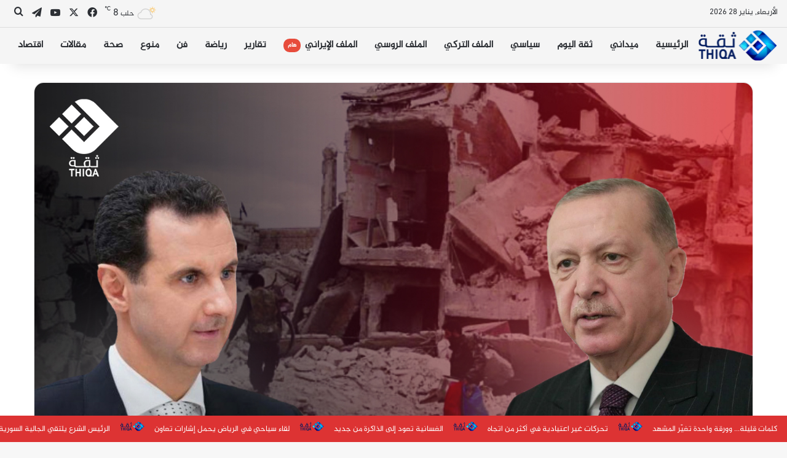

--- FILE ---
content_type: text/html; charset=UTF-8
request_url: https://thiqa-agency.com/%D8%A5%D8%B9%D8%A7%D8%AF%D8%A9-%D8%A7%D9%84%D8%B9%D9%82%D8%A7%D8%B1%D8%A7%D8%AA-%D9%84%D8%A3%D8%B5%D8%AD%D8%A7%D8%A8%D9%87%D8%A7-%D9%85%D8%B5%D8%A7%D8%AF%D8%B1-%D8%AA%D9%83%D8%B4%D9%81-%D8%A3%D9%87/
body_size: 18627
content:
<!DOCTYPE html> <html dir="rtl" lang="ar" data-skin="light"> <head> <meta charset="UTF-8"/> <link rel="profile" href="//gmpg.org/xfn/11"/> <meta http-equiv='x-dns-prefetch-control' content='on'> <link rel='dns-prefetch' href="//cdnjs.cloudflare.com/"/> <link rel='dns-prefetch' href="//ajax.googleapis.com/"/> <link rel='dns-prefetch' href="//fonts.googleapis.com/"/> <link rel='dns-prefetch' href="//fonts.gstatic.com/"/> <link rel='dns-prefetch' href="//s.gravatar.com/"/> <link rel='dns-prefetch' href="//www.google-analytics.com/"/> <meta name='robots' content='index, follow, max-image-preview:large, max-snippet:-1, max-video-preview:-1'/> <title>إعادة العقارات لأصحابها.. مصادر تكشف أهم الملفات التي تناولها الاجتماع الثلاثي في موسكو - وكالة ثقة</title> <link rel="canonical" href="https://thiqa-agency.com/إعادة-العقارات-لأصحابها-مصادر-تكشف-أه/"/> <meta property="og:locale" content="ar_AR"/> <meta property="og:type" content="article"/> <meta property="og:title" content="إعادة العقارات لأصحابها.. مصادر تكشف أهم الملفات التي تناولها الاجتماع الثلاثي في موسكو - وكالة ثقة"/> <meta property="og:description" content="وكالة ثقة كشفت مصادر تركية عن أهم الملفات التي تناولها الاجتماع الثلاثي الذي جمع وزراء دفاع تركيا وروسيا وسوريا في موسكو، أول أمس الأربعاء 27 ديسمبر/كانون الأول. وقالت مصادر -لم تسمها- لقناة &#8220;خبر تورك&#8221; التركية، إن الاجتماع الثلاثي تطرق إلى 4 عناوين رئيسية وهي &#8220;العودة الآمنة والكريمة للاجئين، وإعادة العقارات لأصحابها حين عودتهم، وضمان محاكمات &hellip;"/> <meta property="og:url" content="https://thiqa-agency.com/إعادة-العقارات-لأصحابها-مصادر-تكشف-أه/"/> <meta property="og:site_name" content="وكالة ثقة"/> <meta property="article:publisher" content="https://www.facebook.com/thiqa.news.agency2016"/> <meta property="article:published_time" content="2022-12-30T11:40:30+00:00"/> <meta property="og:image" content="https://thiqa-agency.com/wp-content/uploads/2022/12/عنوان-30-12.jpg"/> <meta property="og:image:width" content="1500"/> <meta property="og:image:height" content="900"/> <meta property="og:image:type" content="image/jpeg"/> <meta name="author" content="مدير التحرير"/> <meta name="twitter:card" content="summary_large_image"/> <meta name="twitter:creator" content="@thiqanewsagency"/> <meta name="twitter:site" content="@thiqanewsagency"/> <meta name="twitter:label1" content="كُتب بواسطة"/> <meta name="twitter:data1" content="مدير التحرير"/> <script type="application/ld+json" class="yoast-schema-graph">{"@context":"https://schema.org","@graph":[{"@type":"Article","@id":"https://thiqa-agency.com/%d8%a5%d8%b9%d8%a7%d8%af%d8%a9-%d8%a7%d9%84%d8%b9%d9%82%d8%a7%d8%b1%d8%a7%d8%aa-%d9%84%d8%a3%d8%b5%d8%ad%d8%a7%d8%a8%d9%87%d8%a7-%d9%85%d8%b5%d8%a7%d8%af%d8%b1-%d8%aa%d9%83%d8%b4%d9%81-%d8%a3%d9%87/#article","isPartOf":{"@id":"https://thiqa-agency.com/%d8%a5%d8%b9%d8%a7%d8%af%d8%a9-%d8%a7%d9%84%d8%b9%d9%82%d8%a7%d8%b1%d8%a7%d8%aa-%d9%84%d8%a3%d8%b5%d8%ad%d8%a7%d8%a8%d9%87%d8%a7-%d9%85%d8%b5%d8%a7%d8%af%d8%b1-%d8%aa%d9%83%d8%b4%d9%81-%d8%a3%d9%87/"},"author":{"name":"مدير التحرير","@id":"https://thiqa-agency.com/#/schema/person/3b50ce79755651353ddcd6715e2ec3c1"},"headline":"إعادة العقارات لأصحابها.. مصادر تكشف أهم الملفات التي تناولها الاجتماع الثلاثي في موسكو","datePublished":"2022-12-30T11:40:30+00:00","mainEntityOfPage":{"@id":"https://thiqa-agency.com/%d8%a5%d8%b9%d8%a7%d8%af%d8%a9-%d8%a7%d9%84%d8%b9%d9%82%d8%a7%d8%b1%d8%a7%d8%aa-%d9%84%d8%a3%d8%b5%d8%ad%d8%a7%d8%a8%d9%87%d8%a7-%d9%85%d8%b5%d8%a7%d8%af%d8%b1-%d8%aa%d9%83%d8%b4%d9%81-%d8%a3%d9%87/"},"wordCount":2,"publisher":{"@id":"https://thiqa-agency.com/#organization"},"image":{"@id":"https://thiqa-agency.com/%d8%a5%d8%b9%d8%a7%d8%af%d8%a9-%d8%a7%d9%84%d8%b9%d9%82%d8%a7%d8%b1%d8%a7%d8%aa-%d9%84%d8%a3%d8%b5%d8%ad%d8%a7%d8%a8%d9%87%d8%a7-%d9%85%d8%b5%d8%a7%d8%af%d8%b1-%d8%aa%d9%83%d8%b4%d9%81-%d8%a3%d9%87/#primaryimage"},"thumbnailUrl":"https://thiqa-agency.com/wp-content/uploads/2022/12/عنوان-30-12.jpg","articleSection":["الرئيسية","تقارير"],"inLanguage":"ar"},{"@type":"WebPage","@id":"https://thiqa-agency.com/%d8%a5%d8%b9%d8%a7%d8%af%d8%a9-%d8%a7%d9%84%d8%b9%d9%82%d8%a7%d8%b1%d8%a7%d8%aa-%d9%84%d8%a3%d8%b5%d8%ad%d8%a7%d8%a8%d9%87%d8%a7-%d9%85%d8%b5%d8%a7%d8%af%d8%b1-%d8%aa%d9%83%d8%b4%d9%81-%d8%a3%d9%87/","url":"https://thiqa-agency.com/%d8%a5%d8%b9%d8%a7%d8%af%d8%a9-%d8%a7%d9%84%d8%b9%d9%82%d8%a7%d8%b1%d8%a7%d8%aa-%d9%84%d8%a3%d8%b5%d8%ad%d8%a7%d8%a8%d9%87%d8%a7-%d9%85%d8%b5%d8%a7%d8%af%d8%b1-%d8%aa%d9%83%d8%b4%d9%81-%d8%a3%d9%87/","name":"إعادة العقارات لأصحابها.. مصادر تكشف أهم الملفات التي تناولها الاجتماع الثلاثي في موسكو - وكالة ثقة","isPartOf":{"@id":"https://thiqa-agency.com/#website"},"primaryImageOfPage":{"@id":"https://thiqa-agency.com/%d8%a5%d8%b9%d8%a7%d8%af%d8%a9-%d8%a7%d9%84%d8%b9%d9%82%d8%a7%d8%b1%d8%a7%d8%aa-%d9%84%d8%a3%d8%b5%d8%ad%d8%a7%d8%a8%d9%87%d8%a7-%d9%85%d8%b5%d8%a7%d8%af%d8%b1-%d8%aa%d9%83%d8%b4%d9%81-%d8%a3%d9%87/#primaryimage"},"image":{"@id":"https://thiqa-agency.com/%d8%a5%d8%b9%d8%a7%d8%af%d8%a9-%d8%a7%d9%84%d8%b9%d9%82%d8%a7%d8%b1%d8%a7%d8%aa-%d9%84%d8%a3%d8%b5%d8%ad%d8%a7%d8%a8%d9%87%d8%a7-%d9%85%d8%b5%d8%a7%d8%af%d8%b1-%d8%aa%d9%83%d8%b4%d9%81-%d8%a3%d9%87/#primaryimage"},"thumbnailUrl":"https://thiqa-agency.com/wp-content/uploads/2022/12/عنوان-30-12.jpg","datePublished":"2022-12-30T11:40:30+00:00","breadcrumb":{"@id":"https://thiqa-agency.com/%d8%a5%d8%b9%d8%a7%d8%af%d8%a9-%d8%a7%d9%84%d8%b9%d9%82%d8%a7%d8%b1%d8%a7%d8%aa-%d9%84%d8%a3%d8%b5%d8%ad%d8%a7%d8%a8%d9%87%d8%a7-%d9%85%d8%b5%d8%a7%d8%af%d8%b1-%d8%aa%d9%83%d8%b4%d9%81-%d8%a3%d9%87/#breadcrumb"},"inLanguage":"ar","potentialAction":[{"@type":"ReadAction","target":["https://thiqa-agency.com/%d8%a5%d8%b9%d8%a7%d8%af%d8%a9-%d8%a7%d9%84%d8%b9%d9%82%d8%a7%d8%b1%d8%a7%d8%aa-%d9%84%d8%a3%d8%b5%d8%ad%d8%a7%d8%a8%d9%87%d8%a7-%d9%85%d8%b5%d8%a7%d8%af%d8%b1-%d8%aa%d9%83%d8%b4%d9%81-%d8%a3%d9%87/"]}]},{"@type":"ImageObject","inLanguage":"ar","@id":"https://thiqa-agency.com/%d8%a5%d8%b9%d8%a7%d8%af%d8%a9-%d8%a7%d9%84%d8%b9%d9%82%d8%a7%d8%b1%d8%a7%d8%aa-%d9%84%d8%a3%d8%b5%d8%ad%d8%a7%d8%a8%d9%87%d8%a7-%d9%85%d8%b5%d8%a7%d8%af%d8%b1-%d8%aa%d9%83%d8%b4%d9%81-%d8%a3%d9%87/#primaryimage","url":"https://thiqa-agency.com/wp-content/uploads/2022/12/عنوان-30-12.jpg","contentUrl":"https://thiqa-agency.com/wp-content/uploads/2022/12/عنوان-30-12.jpg","width":1500,"height":900},{"@type":"BreadcrumbList","@id":"https://thiqa-agency.com/%d8%a5%d8%b9%d8%a7%d8%af%d8%a9-%d8%a7%d9%84%d8%b9%d9%82%d8%a7%d8%b1%d8%a7%d8%aa-%d9%84%d8%a3%d8%b5%d8%ad%d8%a7%d8%a8%d9%87%d8%a7-%d9%85%d8%b5%d8%a7%d8%af%d8%b1-%d8%aa%d9%83%d8%b4%d9%81-%d8%a3%d9%87/#breadcrumb","itemListElement":[{"@type":"ListItem","position":1,"name":"الرئيسية","item":"https://thiqa-agency.com/"},{"@type":"ListItem","position":2,"name":"إعادة العقارات لأصحابها.. مصادر تكشف أهم الملفات التي تناولها الاجتماع الثلاثي في موسكو"}]},{"@type":"WebSite","@id":"https://thiqa-agency.com/#website","url":"https://thiqa-agency.com/","name":"وكالة ثقة","description":"مصداقية وسرعة في نقل الحدث","publisher":{"@id":"https://thiqa-agency.com/#organization"},"potentialAction":[{"@type":"SearchAction","target":{"@type":"EntryPoint","urlTemplate":"https://thiqa-agency.com/?s={search_term_string}"},"query-input":{"@type":"PropertyValueSpecification","valueRequired":true,"valueName":"search_term_string"}}],"inLanguage":"ar"},{"@type":"Organization","@id":"https://thiqa-agency.com/#organization","name":"وكالة ثقة","url":"https://thiqa-agency.com/","logo":{"@type":"ImageObject","inLanguage":"ar","@id":"https://thiqa-agency.com/#/schema/logo/image/","url":"https://thiqa-agency.com/wp-content/uploads/2020/12/logo.png","contentUrl":"https://thiqa-agency.com/wp-content/uploads/2020/12/logo.png","width":266,"height":100,"caption":"وكالة ثقة"},"image":{"@id":"https://thiqa-agency.com/#/schema/logo/image/"},"sameAs":["https://www.facebook.com/thiqa.news.agency2016","https://x.com/thiqanewsagency","https://www.youtube.com/channel/UCwzoPDTIEwsWLFM1fAR-Wfw/videos","https://t.me/thiqanewsagency"]},{"@type":"Person","@id":"https://thiqa-agency.com/#/schema/person/3b50ce79755651353ddcd6715e2ec3c1","name":"مدير التحرير","url":"https://thiqa-agency.com/author/admin1/"}]}</script> <link rel="alternate" type="application/rss+xml" title="وكالة ثقة &laquo; الخلاصة" href="/feed/"/> <link rel="alternate" type="application/rss+xml" title="وكالة ثقة &laquo; خلاصة التعليقات" href="/comments/feed/"/> <link rel="alternate" type="application/rss+xml" title="وكالة ثقة &laquo; إعادة العقارات لأصحابها.. مصادر تكشف أهم الملفات التي تناولها الاجتماع الثلاثي في موسكو خلاصة التعليقات" href="/%d8%a5%d8%b9%d8%a7%d8%af%d8%a9-%d8%a7%d9%84%d8%b9%d9%82%d8%a7%d8%b1%d8%a7%d8%aa-%d9%84%d8%a3%d8%b5%d8%ad%d8%a7%d8%a8%d9%87%d8%a7-%d9%85%d8%b5%d8%a7%d8%af%d8%b1-%d8%aa%d9%83%d8%b4%d9%81-%d8%a3%d9%87/feed/"/> <style type="text/css"> :root{ --tie-preset-gradient-1: linear-gradient(135deg, rgba(6, 147, 227, 1) 0%, rgb(155, 81, 224) 100%); --tie-preset-gradient-2: linear-gradient(135deg, rgb(122, 220, 180) 0%, rgb(0, 208, 130) 100%); --tie-preset-gradient-3: linear-gradient(135deg, rgba(252, 185, 0, 1) 0%, rgba(255, 105, 0, 1) 100%); --tie-preset-gradient-4: linear-gradient(135deg, rgba(255, 105, 0, 1) 0%, rgb(207, 46, 46) 100%); --tie-preset-gradient-5: linear-gradient(135deg, rgb(238, 238, 238) 0%, rgb(169, 184, 195) 100%); --tie-preset-gradient-6: linear-gradient(135deg, rgb(74, 234, 220) 0%, rgb(151, 120, 209) 20%, rgb(207, 42, 186) 40%, rgb(238, 44, 130) 60%, rgb(251, 105, 98) 80%, rgb(254, 248, 76) 100%); --tie-preset-gradient-7: linear-gradient(135deg, rgb(255, 206, 236) 0%, rgb(152, 150, 240) 100%); --tie-preset-gradient-8: linear-gradient(135deg, rgb(254, 205, 165) 0%, rgb(254, 45, 45) 50%, rgb(107, 0, 62) 100%); --tie-preset-gradient-9: linear-gradient(135deg, rgb(255, 203, 112) 0%, rgb(199, 81, 192) 50%, rgb(65, 88, 208) 100%); --tie-preset-gradient-10: linear-gradient(135deg, rgb(255, 245, 203) 0%, rgb(182, 227, 212) 50%, rgb(51, 167, 181) 100%); --tie-preset-gradient-11: linear-gradient(135deg, rgb(202, 248, 128) 0%, rgb(113, 206, 126) 100%); --tie-preset-gradient-12: linear-gradient(135deg, rgb(2, 3, 129) 0%, rgb(40, 116, 252) 100%); --tie-preset-gradient-13: linear-gradient(135deg, #4D34FA, #ad34fa); --tie-preset-gradient-14: linear-gradient(135deg, #0057FF, #31B5FF); --tie-preset-gradient-15: linear-gradient(135deg, #FF007A, #FF81BD); --tie-preset-gradient-16: linear-gradient(135deg, #14111E, #4B4462); --tie-preset-gradient-17: linear-gradient(135deg, #F32758, #FFC581); --main-nav-background: #FFFFFF; --main-nav-secondry-background: rgba(0,0,0,0.03); --main-nav-primary-color: #0088ff; --main-nav-contrast-primary-color: #FFFFFF; --main-nav-text-color: #2c2f34; --main-nav-secondry-text-color: rgba(0,0,0,0.5); --main-nav-main-border-color: rgba(0,0,0,0.1); --main-nav-secondry-border-color: rgba(0,0,0,0.08); } </style> <link rel="alternate" title="oEmbed (JSON)" type="application/json+oembed" href="/wp-json/oembed/1.0/embed?url=https%3A%2F%2Fthiqa-agency.com%2F%25d8%25a5%25d8%25b9%25d8%25a7%25d8%25af%25d8%25a9-%25d8%25a7%25d9%2584%25d8%25b9%25d9%2582%25d8%25a7%25d8%25b1%25d8%25a7%25d8%25aa-%25d9%2584%25d8%25a3%25d8%25b5%25d8%25ad%25d8%25a7%25d8%25a8%25d9%2587%25d8%25a7-%25d9%2585%25d8%25b5%25d8%25a7%25d8%25af%25d8%25b1-%25d8%25aa%25d9%2583%25d8%25b4%25d9%2581-%25d8%25a3%25d9%2587%2F"/> <link rel="alternate" title="oEmbed (XML)" type="text/xml+oembed" href="/wp-json/oembed/1.0/embed?url=https%3A%2F%2Fthiqa-agency.com%2F%25d8%25a5%25d8%25b9%25d8%25a7%25d8%25af%25d8%25a9-%25d8%25a7%25d9%2584%25d8%25b9%25d9%2582%25d8%25a7%25d8%25b1%25d8%25a7%25d8%25aa-%25d9%2584%25d8%25a3%25d8%25b5%25d8%25ad%25d8%25a7%25d8%25a8%25d9%2587%25d8%25a7-%25d9%2585%25d8%25b5%25d8%25a7%25d8%25af%25d8%25b1-%25d8%25aa%25d9%2583%25d8%25b4%25d9%2581-%25d8%25a3%25d9%2587%2F&#038;format=xml"/> <meta name="viewport" content="width=device-width, initial-scale=1.0"/><style id='wp-img-auto-sizes-contain-inline-css' type='text/css'> img:is([sizes=auto i],[sizes^="auto," i]){contain-intrinsic-size:3000px 1500px} /*# sourceURL=wp-img-auto-sizes-contain-inline-css */ </style>  <link rel='stylesheet' id='contact-form-7-css' href="/wp-content/plugins/contact-form-7/includes/css/styles.css" type='text/css' media='all'/> <link rel='stylesheet' id='contact-form-7-rtl-css' href="/wp-content/plugins/contact-form-7/includes/css/styles-rtl.css" type='text/css' media='all'/> <link rel='stylesheet' id='pj-news-ticker-css' href="/wp-content/plugins/pj-news-ticker/public/css/pj-news-ticker.css" type='text/css' media='all'/> <link rel='stylesheet' id='tie-css-base-css' href="/wp-content/themes/jannah/assets/css/base.min.css" type='text/css' media='all'/> <link rel='stylesheet' id='tie-css-styles-css' href="/wp-content/themes/jannah/assets/css/style.min.css" type='text/css' media='all'/> <link rel='stylesheet' id='tie-css-widgets-css' href="/wp-content/themes/jannah/assets/css/widgets.min.css" type='text/css' media='all'/> <link rel='stylesheet' id='tie-css-helpers-css' href="/wp-content/themes/jannah/assets/css/helpers.min.css" type='text/css' media='all'/> <link rel='stylesheet' id='tie-fontawesome5-css' href="/wp-content/themes/jannah/assets/css/fontawesome.css" type='text/css' media='all'/> <link rel='stylesheet' id='tie-css-ilightbox-css' href="/wp-content/themes/jannah/assets/ilightbox/dark-skin/skin.css" type='text/css' media='all'/> <link rel='stylesheet' id='tie-css-shortcodes-css' href="/wp-content/themes/jannah/assets/css/plugins/shortcodes.min.css" type='text/css' media='all'/> <link rel='stylesheet' id='tie-css-single-css' href="/wp-content/themes/jannah/assets/css/single.min.css" type='text/css' media='all'/> <link rel='stylesheet' id='tie-css-print-css' href="/wp-content/themes/jannah/assets/css/print.css" type='text/css' media='print'/> <style id='tie-css-print-inline-css' type='text/css'> @font-face {font-family: 'lg';font-display: swap;src: url('https://thiqa-agency.com/wp-content/uploads/2020/12/Al-Jazeera-Regular.2cd07546.woff') format('woff');}body{font-family: 'lg';}html #main-nav .main-menu > ul > li > a{font-size: 16px;}html #the-post .entry-content,html #the-post .entry-content p{font-size: 18px;}html #tie-wrapper .mag-box.big-post-left-box li:not(:first-child) .post-title,html #tie-wrapper .mag-box.big-post-top-box li:not(:first-child) .post-title,html #tie-wrapper .mag-box.half-box li:not(:first-child) .post-title,html #tie-wrapper .mag-box.big-thumb-left-box li:not(:first-child) .post-title,html #tie-wrapper .mag-box.scrolling-box .slide .post-title,html #tie-wrapper .mag-box.miscellaneous-box li:not(:first-child) .post-title{font-weight: 500;}:root:root{--brand-color: #0a5bbe;--dark-brand-color: #00298c;--bright-color: #FFFFFF;--base-color: #2c2f34;}#reading-position-indicator{box-shadow: 0 0 10px rgba( 10,91,190,0.7);}html :root:root{--brand-color: #0a5bbe;--dark-brand-color: #00298c;--bright-color: #FFFFFF;--base-color: #2c2f34;}html #reading-position-indicator{box-shadow: 0 0 10px rgba( 10,91,190,0.7);}html #header-notification-bar{background: var( --tie-preset-gradient-13 );}html #header-notification-bar{--tie-buttons-color: #FFFFFF;--tie-buttons-border-color: #FFFFFF;--tie-buttons-hover-color: #e1e1e1;--tie-buttons-hover-text: #000000;}html #header-notification-bar{--tie-buttons-text: #000000;}html #top-nav,html #top-nav .sub-menu,html #top-nav .comp-sub-menu,html #top-nav .ticker-content,html #top-nav .ticker-swipe,html .top-nav-boxed #top-nav .topbar-wrapper,html .top-nav-dark .top-menu ul,html #autocomplete-suggestions.search-in-top-nav{background-color : #f5f5f5;}html #top-nav *,html #autocomplete-suggestions.search-in-top-nav{border-color: rgba( #000000,0.08);}html #top-nav .icon-basecloud-bg:after{color: #f5f5f5;}html #main-nav,html #main-nav .menu-sub-content,html #main-nav .comp-sub-menu,html #main-nav ul.cats-vertical li a.is-active,html #main-nav ul.cats-vertical li a:hover,html #autocomplete-suggestions.search-in-main-nav{background-color: #f5f5f5;}html #main-nav{border-width: 0;}html #theme-header #main-nav:not(.fixed-nav){bottom: 0;}html #main-nav .icon-basecloud-bg:after{color: #f5f5f5;}html #autocomplete-suggestions.search-in-main-nav{border-color: rgba(0,0,0,0.07);}html .main-nav-boxed #main-nav .main-menu-wrapper{border-width: 0;}@media (max-width: 991px){html #theme-header.has-normal-width-logo #logo img{width:80px !important;max-width:100% !important;height: auto !important;max-height: 200px !important;}}html .tie-insta-header{margin-bottom: 15px;}html .tie-insta-avatar a{width: 70px;height: 70px;display: block;position: relative;float: left;margin-right: 15px;margin-bottom: 15px;}html .tie-insta-avatar a:before{content: "";position: absolute;width: calc(100% + 6px);height: calc(100% + 6px);left: -3px;top: -3px;border-radius: 50%;background: #d6249f;background: radial-gradient(circle at 30% 107%,#fdf497 0%,#fdf497 5%,#fd5949 45%,#d6249f 60%,#285AEB 90%);}html .tie-insta-avatar a:after{position: absolute;content: "";width: calc(100% + 3px);height: calc(100% + 3px);left: -2px;top: -2px;border-radius: 50%;background: #fff;}html .dark-skin .tie-insta-avatar a:after{background: #27292d;}html .tie-insta-avatar img{border-radius: 50%;position: relative;z-index: 2;transition: all 0.25s;}html .tie-insta-avatar img:hover{box-shadow: 0px 0px 15px 0 #6b54c6;}html .tie-insta-info{font-size: 1.3em;font-weight: bold;margin-bottom: 5px;}html body .mag-box .breaking,html body .social-icons-widget .social-icons-item .social-link,html body .widget_product_tag_cloud a,html body .widget_tag_cloud a,html body .post-tags a,html body .widget_layered_nav_filters a,html body .post-bottom-meta-title,html body .post-bottom-meta a,html body .post-cat,html body .show-more-button,html body #instagram-link.is-expanded .follow-button,html body .cat-counter a + span,html body .mag-box-options .slider-arrow-nav a,html body .main-menu .cats-horizontal li a,html body #instagram-link.is-compact,html body .pages-numbers a,html body .pages-nav-item,html body .bp-pagination-links .page-numbers,html body .fullwidth-area .widget_tag_cloud .tagcloud a,html body ul.breaking-news-nav li.jnt-prev,html body ul.breaking-news-nav li.jnt-next,html body #tie-popup-search-mobile table.gsc-search-box{border-radius: 35px;}html body .mag-box ul.breaking-news-nav li{border: 0 !important;}html body #instagram-link.is-compact{padding-right: 40px;padding-left: 40px;}html body .post-bottom-meta-title,html body .post-bottom-meta a,html body .more-link{padding-right: 15px;padding-left: 15px;}html body #masonry-grid .container-wrapper .post-thumb img{border-radius: 0px;}html body .video-thumbnail,html body .review-item,html body .review-summary,html body .user-rate-wrap,html body textarea,html body input,html body select{border-radius: 5px;}html body .post-content-slideshow,html body #tie-read-next,html body .prev-next-post-nav .post-thumb,html body .post-thumb img,html body .container-wrapper,html body .tie-popup-container .container-wrapper,html body .widget,html body .tie-grid-slider .grid-item,html body .slider-vertical-navigation .slide,html body .boxed-slider:not(.tie-grid-slider) .slide,html body .buddypress-wrap .activity-list .load-more a,html body .buddypress-wrap .activity-list .load-newest a,html body .woocommerce .products .product .product-img img,html body .woocommerce .products .product .product-img,html body .woocommerce .woocommerce-tabs,html body .woocommerce div.product .related.products,html body .woocommerce div.product .up-sells.products,html body .woocommerce .cart_totals,html .woocommerce .cross-sells,html body .big-thumb-left-box-inner,html body .miscellaneous-box .posts-items li:first-child,html body .single-big-img,html body .masonry-with-spaces .container-wrapper .slide,html body .news-gallery-items li .post-thumb,html body .scroll-2-box .slide,html .magazine1.archive:not(.bbpress) .entry-header-outer,html .magazine1.search .entry-header-outer,html .magazine1.archive:not(.bbpress) .mag-box .container-wrapper,html .magazine1.search .mag-box .container-wrapper,html body.magazine1 .entry-header-outer + .mag-box,html body .digital-rating-static,html body .entry q,html body .entry blockquote,html body #instagram-link.is-expanded,html body.single-post .featured-area,html body.post-layout-8 #content,html body .footer-boxed-widget-area,html body .tie-video-main-slider,html body .post-thumb-overlay,html body .widget_media_image img,html body .stream-item-mag img,html body .media-page-layout .post-element{border-radius: 15px;}html #subcategories-section .container-wrapper{border-radius: 15px !important;margin-top: 15px !important;border-top-width: 1px !important;}@media (max-width: 767px) {html .tie-video-main-slider iframe{border-top-right-radius: 15px;border-top-left-radius: 15px;}}html .magazine1.archive:not(.bbpress) .mag-box .container-wrapper,html .magazine1.search .mag-box .container-wrapper{margin-top: 15px;border-top-width: 1px;}html body .section-wrapper:not(.container-full) .wide-slider-wrapper .slider-main-container,html body .section-wrapper:not(.container-full) .wide-slider-three-slids-wrapper{border-radius: 15px;overflow: hidden;}html body .wide-slider-nav-wrapper,html body .share-buttons-bottom,html body .first-post-gradient li:first-child .post-thumb:after,html body .scroll-2-box .post-thumb:after{border-bottom-left-radius: 15px;border-bottom-right-radius: 15px;}html body .main-menu .menu-sub-content,html body .comp-sub-menu{border-bottom-left-radius: 10px;border-bottom-right-radius: 10px;}html body.single-post .featured-area{overflow: hidden;}html body #check-also-box.check-also-left{border-top-right-radius: 15px;border-bottom-right-radius: 15px;}html body #check-also-box.check-also-right{border-top-left-radius: 15px;border-bottom-left-radius: 15px;}html body .mag-box .breaking-news-nav li:last-child{border-top-right-radius: 35px;border-bottom-right-radius: 35px;}html body .mag-box .breaking-title:before{border-top-right-radius: 35px;border-bottom-right-radius: 35px;}html body .tabs li:last-child a,html body .full-overlay-title li:not(.no-post-thumb) .block-title-overlay{border-top-left-radius: 15px;}html body .center-overlay-title li:not(.no-post-thumb) .block-title-overlay,html body .tabs li:first-child a{border-top-right-radius: 15px;}.tie-slick-slider:not(.slick-initialized) .lazy-bg,.lazy-img[data-src],[data-lazy-bg] .post-thumb,[data-lazy-bg].post-thumb{background-image: url(https://thiqa-agency.com/wp-content/uploads/2019/04/cropped-مع-الاسم.png);}.pjnt-box{ position: fixed;bottom: 0;padding-top: 10px;padding-bottom:10px; z-index: 9999;} /*# sourceURL=tie-css-print-inline-css */ </style> <script type="text/javascript" src="https://thiqa-agency.com/wp-includes/js/jquery/jquery.min.js" id="jquery-core-js"></script> <script type="text/javascript" src="https://thiqa-agency.com/wp-content/plugins/pj-news-ticker/public/js/pj-news-ticker.js" id="pj-news-ticker-js"></script> <script type="text/javascript" src="https://thiqa-agency.com/wp-content/plugins/twitter-tweets/js/weblizar-fronend-twitter-tweets.js" id="wl-weblizar-fronend-twitter-tweets-js"></script> <link rel="EditURI" type="application/rsd+xml" title="RSD" href="/xmlrpc.php?rsd"/> <link rel="stylesheet" href="/wp-content/themes/jannah/rtl.css" type="text/css" media="screen"/><meta name="generator" content="WordPress 6.9"/> <link rel='shortlink' href="/?p=30962"/> <script type='text/javascript'>
/* <![CDATA[ */
var taqyeem = {"ajaxurl":"https://thiqa-agency.com/wp-admin/admin-ajax.php" , "your_rating":"تقييمك:"};
/* ]]> */
</script> <meta http-equiv="X-UA-Compatible" content="IE=edge"> <script async src="https://www.googletagmanager.com/gtag/js?id=G-W76QE31R6Z"></script> <script>
  window.dataLayer = window.dataLayer || [];
  function gtag(){dataLayer.push(arguments);}
  gtag('js', new Date());

  gtag('config', 'G-W76QE31R6Z');
</script> <meta property="fb:pages" content="102487875212465"/> <meta name="theme-color" content="#f5f5f5"/><link rel="icon" href="/wp-content/uploads/2019/04/cropped-cropped-مع-الاسم-32x32.png" sizes="32x32"/> <link rel="icon" href="/wp-content/uploads/2019/04/cropped-cropped-مع-الاسم-192x192.png" sizes="192x192"/> <link rel="apple-touch-icon" href="/wp-content/uploads/2019/04/cropped-cropped-مع-الاسم-180x180.png"/> <meta name="msapplication-TileImage" content="https://thiqa-agency.com/wp-content/uploads/2019/04/cropped-cropped-مع-الاسم-270x270.png"/> <style id='global-styles-inline-css' type='text/css'> :root{--wp--preset--aspect-ratio--square: 1;--wp--preset--aspect-ratio--4-3: 4/3;--wp--preset--aspect-ratio--3-4: 3/4;--wp--preset--aspect-ratio--3-2: 3/2;--wp--preset--aspect-ratio--2-3: 2/3;--wp--preset--aspect-ratio--16-9: 16/9;--wp--preset--aspect-ratio--9-16: 9/16;--wp--preset--color--black: #000000;--wp--preset--color--cyan-bluish-gray: #abb8c3;--wp--preset--color--white: #ffffff;--wp--preset--color--pale-pink: #f78da7;--wp--preset--color--vivid-red: #cf2e2e;--wp--preset--color--luminous-vivid-orange: #ff6900;--wp--preset--color--luminous-vivid-amber: #fcb900;--wp--preset--color--light-green-cyan: #7bdcb5;--wp--preset--color--vivid-green-cyan: #00d084;--wp--preset--color--pale-cyan-blue: #8ed1fc;--wp--preset--color--vivid-cyan-blue: #0693e3;--wp--preset--color--vivid-purple: #9b51e0;--wp--preset--color--global-color: #0a5bbe;--wp--preset--gradient--vivid-cyan-blue-to-vivid-purple: linear-gradient(135deg,rgb(6,147,227) 0%,rgb(155,81,224) 100%);--wp--preset--gradient--light-green-cyan-to-vivid-green-cyan: linear-gradient(135deg,rgb(122,220,180) 0%,rgb(0,208,130) 100%);--wp--preset--gradient--luminous-vivid-amber-to-luminous-vivid-orange: linear-gradient(135deg,rgb(252,185,0) 0%,rgb(255,105,0) 100%);--wp--preset--gradient--luminous-vivid-orange-to-vivid-red: linear-gradient(135deg,rgb(255,105,0) 0%,rgb(207,46,46) 100%);--wp--preset--gradient--very-light-gray-to-cyan-bluish-gray: linear-gradient(135deg,rgb(238,238,238) 0%,rgb(169,184,195) 100%);--wp--preset--gradient--cool-to-warm-spectrum: linear-gradient(135deg,rgb(74,234,220) 0%,rgb(151,120,209) 20%,rgb(207,42,186) 40%,rgb(238,44,130) 60%,rgb(251,105,98) 80%,rgb(254,248,76) 100%);--wp--preset--gradient--blush-light-purple: linear-gradient(135deg,rgb(255,206,236) 0%,rgb(152,150,240) 100%);--wp--preset--gradient--blush-bordeaux: linear-gradient(135deg,rgb(254,205,165) 0%,rgb(254,45,45) 50%,rgb(107,0,62) 100%);--wp--preset--gradient--luminous-dusk: linear-gradient(135deg,rgb(255,203,112) 0%,rgb(199,81,192) 50%,rgb(65,88,208) 100%);--wp--preset--gradient--pale-ocean: linear-gradient(135deg,rgb(255,245,203) 0%,rgb(182,227,212) 50%,rgb(51,167,181) 100%);--wp--preset--gradient--electric-grass: linear-gradient(135deg,rgb(202,248,128) 0%,rgb(113,206,126) 100%);--wp--preset--gradient--midnight: linear-gradient(135deg,rgb(2,3,129) 0%,rgb(40,116,252) 100%);--wp--preset--font-size--small: 13px;--wp--preset--font-size--medium: 20px;--wp--preset--font-size--large: 36px;--wp--preset--font-size--x-large: 42px;--wp--preset--spacing--20: 0.44rem;--wp--preset--spacing--30: 0.67rem;--wp--preset--spacing--40: 1rem;--wp--preset--spacing--50: 1.5rem;--wp--preset--spacing--60: 2.25rem;--wp--preset--spacing--70: 3.38rem;--wp--preset--spacing--80: 5.06rem;--wp--preset--shadow--natural: 6px 6px 9px rgba(0, 0, 0, 0.2);--wp--preset--shadow--deep: 12px 12px 50px rgba(0, 0, 0, 0.4);--wp--preset--shadow--sharp: 6px 6px 0px rgba(0, 0, 0, 0.2);--wp--preset--shadow--outlined: 6px 6px 0px -3px rgb(255, 255, 255), 6px 6px rgb(0, 0, 0);--wp--preset--shadow--crisp: 6px 6px 0px rgb(0, 0, 0);}:where(.is-layout-flex){gap: 0.5em;}:where(.is-layout-grid){gap: 0.5em;}body .is-layout-flex{display: flex;}.is-layout-flex{flex-wrap: wrap;align-items: center;}.is-layout-flex > :is(*, div){margin: 0;}body .is-layout-grid{display: grid;}.is-layout-grid > :is(*, div){margin: 0;}:where(.wp-block-columns.is-layout-flex){gap: 2em;}:where(.wp-block-columns.is-layout-grid){gap: 2em;}:where(.wp-block-post-template.is-layout-flex){gap: 1.25em;}:where(.wp-block-post-template.is-layout-grid){gap: 1.25em;}.has-black-color{color: var(--wp--preset--color--black) !important;}.has-cyan-bluish-gray-color{color: var(--wp--preset--color--cyan-bluish-gray) !important;}.has-white-color{color: var(--wp--preset--color--white) !important;}.has-pale-pink-color{color: var(--wp--preset--color--pale-pink) !important;}.has-vivid-red-color{color: var(--wp--preset--color--vivid-red) !important;}.has-luminous-vivid-orange-color{color: var(--wp--preset--color--luminous-vivid-orange) !important;}.has-luminous-vivid-amber-color{color: var(--wp--preset--color--luminous-vivid-amber) !important;}.has-light-green-cyan-color{color: var(--wp--preset--color--light-green-cyan) !important;}.has-vivid-green-cyan-color{color: var(--wp--preset--color--vivid-green-cyan) !important;}.has-pale-cyan-blue-color{color: var(--wp--preset--color--pale-cyan-blue) !important;}.has-vivid-cyan-blue-color{color: var(--wp--preset--color--vivid-cyan-blue) !important;}.has-vivid-purple-color{color: var(--wp--preset--color--vivid-purple) !important;}.has-black-background-color{background-color: var(--wp--preset--color--black) !important;}.has-cyan-bluish-gray-background-color{background-color: var(--wp--preset--color--cyan-bluish-gray) !important;}.has-white-background-color{background-color: var(--wp--preset--color--white) !important;}.has-pale-pink-background-color{background-color: var(--wp--preset--color--pale-pink) !important;}.has-vivid-red-background-color{background-color: var(--wp--preset--color--vivid-red) !important;}.has-luminous-vivid-orange-background-color{background-color: var(--wp--preset--color--luminous-vivid-orange) !important;}.has-luminous-vivid-amber-background-color{background-color: var(--wp--preset--color--luminous-vivid-amber) !important;}.has-light-green-cyan-background-color{background-color: var(--wp--preset--color--light-green-cyan) !important;}.has-vivid-green-cyan-background-color{background-color: var(--wp--preset--color--vivid-green-cyan) !important;}.has-pale-cyan-blue-background-color{background-color: var(--wp--preset--color--pale-cyan-blue) !important;}.has-vivid-cyan-blue-background-color{background-color: var(--wp--preset--color--vivid-cyan-blue) !important;}.has-vivid-purple-background-color{background-color: var(--wp--preset--color--vivid-purple) !important;}.has-black-border-color{border-color: var(--wp--preset--color--black) !important;}.has-cyan-bluish-gray-border-color{border-color: var(--wp--preset--color--cyan-bluish-gray) !important;}.has-white-border-color{border-color: var(--wp--preset--color--white) !important;}.has-pale-pink-border-color{border-color: var(--wp--preset--color--pale-pink) !important;}.has-vivid-red-border-color{border-color: var(--wp--preset--color--vivid-red) !important;}.has-luminous-vivid-orange-border-color{border-color: var(--wp--preset--color--luminous-vivid-orange) !important;}.has-luminous-vivid-amber-border-color{border-color: var(--wp--preset--color--luminous-vivid-amber) !important;}.has-light-green-cyan-border-color{border-color: var(--wp--preset--color--light-green-cyan) !important;}.has-vivid-green-cyan-border-color{border-color: var(--wp--preset--color--vivid-green-cyan) !important;}.has-pale-cyan-blue-border-color{border-color: var(--wp--preset--color--pale-cyan-blue) !important;}.has-vivid-cyan-blue-border-color{border-color: var(--wp--preset--color--vivid-cyan-blue) !important;}.has-vivid-purple-border-color{border-color: var(--wp--preset--color--vivid-purple) !important;}.has-vivid-cyan-blue-to-vivid-purple-gradient-background{background: var(--wp--preset--gradient--vivid-cyan-blue-to-vivid-purple) !important;}.has-light-green-cyan-to-vivid-green-cyan-gradient-background{background: var(--wp--preset--gradient--light-green-cyan-to-vivid-green-cyan) !important;}.has-luminous-vivid-amber-to-luminous-vivid-orange-gradient-background{background: var(--wp--preset--gradient--luminous-vivid-amber-to-luminous-vivid-orange) !important;}.has-luminous-vivid-orange-to-vivid-red-gradient-background{background: var(--wp--preset--gradient--luminous-vivid-orange-to-vivid-red) !important;}.has-very-light-gray-to-cyan-bluish-gray-gradient-background{background: var(--wp--preset--gradient--very-light-gray-to-cyan-bluish-gray) !important;}.has-cool-to-warm-spectrum-gradient-background{background: var(--wp--preset--gradient--cool-to-warm-spectrum) !important;}.has-blush-light-purple-gradient-background{background: var(--wp--preset--gradient--blush-light-purple) !important;}.has-blush-bordeaux-gradient-background{background: var(--wp--preset--gradient--blush-bordeaux) !important;}.has-luminous-dusk-gradient-background{background: var(--wp--preset--gradient--luminous-dusk) !important;}.has-pale-ocean-gradient-background{background: var(--wp--preset--gradient--pale-ocean) !important;}.has-electric-grass-gradient-background{background: var(--wp--preset--gradient--electric-grass) !important;}.has-midnight-gradient-background{background: var(--wp--preset--gradient--midnight) !important;}.has-small-font-size{font-size: var(--wp--preset--font-size--small) !important;}.has-medium-font-size{font-size: var(--wp--preset--font-size--medium) !important;}.has-large-font-size{font-size: var(--wp--preset--font-size--large) !important;}.has-x-large-font-size{font-size: var(--wp--preset--font-size--x-large) !important;} /*# sourceURL=global-styles-inline-css */ </style> </head> <body id="tie-body" class="rtl wp-singular post-template-default single single-post postid-30962 single-format-standard wp-theme-jannah tie-no-js wrapper-has-shadow block-head-3 magazine3 magazine1 is-lazyload is-thumb-overlay-disabled is-desktop is-header-layout-1 full-width post-layout-2 narrow-title-narrow-media is-standard-format has-mobile-share"> <div class="pjnt-box" style="background-color: #dd3333;"><div class="pjnt-content" data-gap="true" data-speed="100" style="font-size: 100%;"><span class="pjnt-separator"><img src="/wp-content/uploads/2020/12/logo.png" style="max-width:40px; "></span><span class="pjnt-item"><a target="_self" style="color: #ffffff;" href="/%d9%83%d9%84%d9%85%d8%a7%d8%aa-%d9%82%d9%84%d9%8a%d9%84%d8%a9-%d9%88%d9%88%d8%b1%d9%82%d8%a9-%d9%88%d8%a7%d8%ad%d8%af%d8%a9-%d8%aa%d8%ba%d9%8a%d9%91%d8%b1-%d8%a7%d9%84%d9%85%d8%b4%d9%87%d8%af/">كلمات قليلة&#8230; وورقة واحدة تغيّر المشهد</a></span><span class="pjnt-separator"><img src="/wp-content/uploads/2020/12/logo.png" style="max-width:40px; "></span><span class="pjnt-item"><a target="_self" style="color: #ffffff;" href="/%d8%aa%d8%ad%d8%b1%d9%83%d8%a7%d8%aa-%d8%ba%d9%8a%d8%b1-%d8%a7%d8%b9%d8%aa%d9%8a%d8%a7%d8%af%d9%8a%d8%a9-%d9%81%d9%8a-%d8%a3%d9%83%d8%ab%d8%b1-%d9%85%d9%86-%d8%a7%d8%aa%d8%ac%d8%a7%d9%87/">تحركات غير اعتيادية في أكثر من اتجاه</a></span><span class="pjnt-separator"><img src="/wp-content/uploads/2020/12/logo.png" style="max-width:40px; "></span><span class="pjnt-item"><a target="_self" style="color: #ffffff;" href="/%d8%a7%d9%84%d8%ba%d8%b3%d8%a7%d9%86%d9%8a%d8%a9-%d8%aa%d8%b9%d9%88%d8%af-%d8%a5%d9%84%d9%89-%d8%a7%d9%84%d8%b0%d8%a7%d9%83%d8%b1%d8%a9-%d9%85%d9%86-%d8%ac%d8%af%d9%8a%d8%af/">الغسانية تعود إلى الذاكرة من جديد</a></span><span class="pjnt-separator"><img src="/wp-content/uploads/2020/12/logo.png" style="max-width:40px; "></span><span class="pjnt-item"><a target="_self" style="color: #ffffff;" href="/%d9%84%d9%82%d8%a7%d8%a1-%d8%b3%d9%8a%d8%a7%d8%ad%d9%8a-%d9%81%d9%8a-%d8%a7%d9%84%d8%b1%d9%8a%d8%a7%d8%b6-%d9%8a%d8%ad%d9%85%d9%84-%d8%a5%d8%b4%d8%a7%d8%b1%d8%a7%d8%aa-%d8%aa%d8%b9%d8%a7%d9%88%d9%86/">لقاء سياحي في الرياض يحمل إشارات تعاون</a></span><span class="pjnt-separator"><img src="/wp-content/uploads/2020/12/logo.png" style="max-width:40px; "></span><span class="pjnt-item"><a target="_self" style="color: #ffffff;" href="/%d8%a7%d9%84%d8%b1%d8%a6%d9%8a%d8%b3-%d8%a7%d9%84%d8%b4%d8%b1%d8%b9-%d9%8a%d9%84%d8%aa%d9%82%d9%8a-%d8%a7%d9%84%d8%ac%d8%a7%d9%84%d9%8a%d8%a9-%d8%a7%d9%84%d8%b3%d9%88%d8%b1%d9%8a%d8%a9-%d9%81%d9%8a/">الرئيس الشرع يلتقي الجالية السورية في بيليم خلال قمة المناخ</a></span><span class="pjnt-separator"><img src="/wp-content/uploads/2020/12/logo.png" style="max-width:40px; "></span><span class="pjnt-item"><a target="_self" style="color: #ffffff;" href="/%d8%a7%d9%84%d9%84%d8%ac%d9%86%d8%a9-%d8%a7%d9%84%d9%88%d8%b7%d9%86%d9%8a%d8%a9-%d8%aa%d8%ad%d9%82%d9%82-%d9%81%d9%8a-%d8%a3%d8%ad%d8%af%d8%a7%d8%ab-%d8%a7%d9%84%d8%b3%d9%88%d9%8a%d8%af%d8%a7%d8%a1/">اللجنة الوطنية تحقق في أحداث السويداء وتعرض نتائجها الأحد</a></span><span class="pjnt-separator"><img src="/wp-content/uploads/2020/12/logo.png" style="max-width:40px; "></span><span class="pjnt-item"><a target="_self" style="color: #ffffff;" href="/%d8%b4%d8%b1%d8%b7%d8%a9-%d8%b3%d8%b1%d9%85%d8%af%d8%a7-%d8%aa%d9%81%d9%83-%d9%84%d8%ba%d8%b2-%d8%b3%d8%b1%d9%82%d8%a9-%d9%85%d8%b3%d8%aa%d9%88%d8%af%d8%b9-%d8%a8%d9%8056-%d8%a3%d9%84%d9%81-%d8%af/">شرطة سرمدا تفك لغز سرقة مستودع بـ56 ألف دولار</a></span><span class="pjnt-separator"><img src="/wp-content/uploads/2020/12/logo.png" style="max-width:40px; "></span><span class="pjnt-item"><a target="_self" style="color: #ffffff;" href="/%d9%85%d9%86-%d8%a8%d9%8a%d9%86-%d8%a7%d9%84%d8%b1%d9%83%d8%a7%d9%85-%d8%aa%d8%b2%d9%87%d8%b1-%d8%a7%d9%84%d8%ad%d9%8a%d8%a7%d8%a9/">من بين الركام تزهر الحياة</a></span><span class="pjnt-separator"><img src="/wp-content/uploads/2020/12/logo.png" style="max-width:40px; "></span><span class="pjnt-item"><a target="_self" style="color: #ffffff;" href="/%d8%a7%d9%84%d8%ac%d9%8a%d8%b4-%d8%a7%d9%84%d8%b3%d9%88%d8%b1%d9%8a-%d9%8a%d8%b9%d9%8a%d8%af-%d8%af%d9%85%d8%ac-%d8%a7%d9%84%d8%b6%d8%a8%d8%a7%d8%b7-%d8%a7%d9%84%d9%85%d9%86%d8%b4%d9%82%d9%8a%d9%86/">الجيش السوري يعيد دمج الضباط المنشقين</a></span><span class="pjnt-separator"><img src="/wp-content/uploads/2020/12/logo.png" style="max-width:40px; "></span><span class="pjnt-item"><a target="_self" style="color: #ffffff;" href="/%d9%87%d9%8a%d8%b1%d9%84%d9%8a-%d9%8a%d8%b1%d9%89-%d9%81%d8%b1%d8%b5%d8%a7%d9%8b-%d9%84%d9%84%d8%b3%d9%84%d8%a7%d9%85-%d8%b9%d8%a8%d8%b1-%d8%a7%d9%84%d8%a7%d8%b3%d8%aa%d8%ab%d9%85%d8%a7%d8%b1/">هيرلي يرى فرصاً للسلام عبر الاستثمار</a></span><span class="pjnt-separator"><img src="/wp-content/uploads/2020/12/logo.png" style="max-width:40px; "></span><span class="pjnt-item"><a target="_self" style="color: #ffffff;" href="/%d8%a5%d8%b5%d8%a7%d8%a8%d8%a7%d8%aa-%d8%a8%d8%a5%d8%b7%d9%84%d8%a7%d9%82-%d9%86%d8%a7%d8%b1-%d9%85%d9%86-%d9%85%d9%8a%d9%84%d9%8a%d8%b4%d9%8a%d8%a7-%d9%82%d8%b3%d8%af-%d8%b9%d9%84%d9%89-%d8%aa/">إصابات بإطلاق نار من ميليشيا &#8220;قسد&#8221; على تجار مازوت شرق حلب</a></span><span class="pjnt-separator"><img src="/wp-content/uploads/2020/12/logo.png" style="max-width:40px; "></span><span class="pjnt-item"><a target="_self" style="color: #ffffff;" href="/%d8%b9%d9%88%d8%af%d8%a9-%d9%85%d8%b9%d9%85%d9%84-%d8%a7%d9%84%d8%b3%d9%85%d8%a7%d8%af-%d8%a7%d9%84%d9%81%d9%88%d8%b3%d9%81%d8%a7%d8%aa%d9%8a-%d9%81%d9%8a-%d8%ad%d9%85%d8%b5-%d9%84%d9%84%d8%a5%d9%86/">عودة معمل السماد الفوسفاتي في حمص للإنتاج بعد توقف 3 سنوات</a></span><span class="pjnt-separator"><img src="/wp-content/uploads/2020/12/logo.png" style="max-width:40px; "></span><span class="pjnt-item"><a target="_self" style="color: #ffffff;" href="/%d8%aa%d9%83%d8%b1%d9%8a%d9%85-%d8%a7%d9%84%d8%b4%d8%b1%d8%b7%d9%8a-%d8%a3%d8%b3%d8%a7%d9%85%d8%a9-%d8%b4%d8%b1%d9%81-%d8%a7%d9%84%d8%af%d9%8a%d9%86-%d8%aa%d9%82%d8%af%d9%8a%d8%b1%d8%a7%d9%8b-%d9%84/">تكريم الشرطي أسامة شرف الدين تقديراً لحسن تصرفه</a></span><span class="pjnt-separator"><img src="/wp-content/uploads/2020/12/logo.png" style="max-width:40px; "></span><span class="pjnt-item"><a target="_self" style="color: #ffffff;" href="/%d8%b6%d8%a8%d8%b7-%d8%b4%d8%a8%d9%83%d8%a9-%d8%aa%d9%87%d8%b1%d9%8a%d8%a8-%d8%a3%d8%b3%d9%84%d8%ad%d8%a9-%d9%81%d9%8a-%d8%b3%d8%b1%d9%85%d8%af%d8%a7/">&#8220;ضبط شبكة تهريب أسلحة في سرمدا</a></span><span class="pjnt-separator"><img src="/wp-content/uploads/2020/12/logo.png" style="max-width:40px; "></span><span class="pjnt-item"><a target="_self" style="color: #ffffff;" href="/%d8%af%d9%85%d8%b4%d9%82-%d8%aa%d8%b3%d8%aa%d8%b6%d9%8a%d9%81-%d8%a7%d9%84%d9%85%d8%b9%d8%b1%d8%b6-%d8%a7%d9%84%d8%af%d9%88%d9%84%d9%8a-%d8%a7%d9%84%d8%a3%d9%88%d9%84-%d9%84%d9%82%d8%b7%d8%b9-%d8%ba/">دمشق تستضيف المعرض الدولي الأول لقطع غيار السيارات بمشاركة محلية ودولية</a></span></div></div> <div class="background-overlay"> <div id="tie-container" class="site tie-container"> <div id="tie-wrapper"> <header id="theme-header" class="theme-header header-layout-1 main-nav-light main-nav-default-light main-nav-below no-stream-item top-nav-active top-nav-light top-nav-default-light top-nav-above has-shadow is-stretch-header has-normal-width-logo mobile-header-centered"> <nav id="top-nav" data-skin="search-in-top-nav" class="has-date-menu-components top-nav header-nav live-search-parent" aria-label="الشريط العلوي"> <div class="container"> <div class="topbar-wrapper"> <div class="topbar-today-date"> الأربعاء, يناير 28 2026 </div> <div class="tie-alignleft"> </div> <div class="tie-alignright"> <ul class="components"><li class="weather-menu-item menu-item custom-menu-link"> <div class="tie-weather-widget is-animated" title="غيوم متفرقة"> <div class="weather-wrap"> <div class="weather-forecast-day small-weather-icons"> <div class="weather-icon"> <div class="icon-cloud"></div> <div class="icon-cloud-behind"></div> <div class="icon-basecloud-bg"></div> <div class="icon-sun-animi"></div> </div> </div> <div class="city-data"> <span>حلب</span> <span class="weather-current-temp"> 8 <sup>&#x2103;</sup> </span> </div> </div> </div> </li> <li class="social-icons-item"><a class="social-link facebook-social-icon" rel="external noopener nofollow" target="_blank" href="//www.facebook.com/thiqa.news.agency2016"><span class="tie-social-icon tie-icon-facebook"></span><span class="screen-reader-text">فيسبوك</span></a></li><li class="social-icons-item"><a class="social-link twitter-social-icon" rel="external noopener nofollow" target="_blank" href="//twitter.com/thiqanewsagency"><span class="tie-social-icon tie-icon-twitter"></span><span class="screen-reader-text">‫X</span></a></li><li class="social-icons-item"><a class="social-link youtube-social-icon" rel="external noopener nofollow" target="_blank" href="//www.youtube.com/channel/UCwzoPDTIEwsWLFM1fAR-Wfw/videos"><span class="tie-social-icon tie-icon-youtube"></span><span class="screen-reader-text">‫YouTube</span></a></li><li class="social-icons-item"><a class="social-link telegram-social-icon" rel="external noopener nofollow" target="_blank" href="//t.me/thiqanewsagency"><span class="tie-social-icon tie-icon-paper-plane"></span><span class="screen-reader-text">تيلقرام</span></a></li> <li class="search-compact-icon menu-item custom-menu-link"> <a href="#" class="tie-search-trigger"> <span class="tie-icon-search tie-search-icon" aria-hidden="true"></span> <span class="screen-reader-text">بحث عن</span> </a> </li> </ul> </div> </div> </div> </nav> <div class="main-nav-wrapper"> <nav id="main-nav" class="main-nav header-nav menu-style-default menu-style-solid-bg" style="line-height:60px" aria-label="القائمة الرئيسية"> <div class="container"> <div class="main-menu-wrapper"> <div id="mobile-header-components-area_1" class="mobile-header-components"><ul class="components"><li class="mobile-component_search custom-menu-link"> <a href="#" class="tie-search-trigger-mobile"> <span class="tie-icon-search tie-search-icon" aria-hidden="true"></span> <span class="screen-reader-text">بحث عن</span> </a> </li></ul></div> <div class="header-layout-1-logo" style="width:133px"> <div id="logo" class="image-logo" style="margin-top: 5px; margin-bottom: 5px;"> <a title="وكالة ثقة" href="/"> <picture class="tie-logo-default tie-logo-picture"> <source class="tie-logo-source-default tie-logo-source" srcset="https://thiqa-agency.com/wp-content/uploads/2020/12/logo.png"> <img class="tie-logo-img-default tie-logo-img" src="/wp-content/uploads/2020/12/logo.png" alt="وكالة ثقة" width="133" height="50" style="max-height:50px !important; width: auto;"/> </picture> </a> </div> </div> <div id="mobile-header-components-area_2" class="mobile-header-components"><ul class="components"><li class="mobile-component_menu custom-menu-link"><a href="#" id="mobile-menu-icon" class="menu-text-wrapper"><span class="tie-mobile-menu-icon tie-icon-grid-9"></span><span class="menu-text">القائمة</span></a></li></ul></div> <div id="menu-components-wrap"> <div id="sticky-logo" class="image-logo"> <a title="وكالة ثقة" href="/"> <picture class="tie-logo-default tie-logo-picture"> <source class="tie-logo-source-default tie-logo-source" srcset="https://thiqa-agency.com/wp-content/uploads/2020/12/logo.png"> <img class="tie-logo-img-default tie-logo-img" src="/wp-content/uploads/2020/12/logo.png" alt="وكالة ثقة"/> </picture> </a> </div> <div class="flex-placeholder"></div> <div class="main-menu main-menu-wrap"> <div id="main-nav-menu" class="main-menu header-menu"><ul id="menu-%d8%a7%d9%84%d8%b1%d8%a6%d9%8a%d8%b3%d9%8a%d8%a9" class="menu"><li id="menu-item-11421" class="menu-item menu-item-type-post_type menu-item-object-page menu-item-home menu-item-11421"><a href="/">الرئيسية</a></li> <li id="menu-item-11434" class="menu-item menu-item-type-post_type menu-item-object-page menu-item-11434"><a href="/field/">ميداني</a></li> <li id="menu-item-14795" class="menu-item menu-item-type-post_type menu-item-object-page menu-item-14795"><a href="/today/">ثقة اليوم</a></li> <li id="menu-item-11427" class="menu-item menu-item-type-post_type menu-item-object-page menu-item-11427"><a href="/politician/">سياسي</a></li> <li id="menu-item-11423" class="menu-item menu-item-type-post_type menu-item-object-page menu-item-11423"><a href="/turkish-file/">الملف التركي</a></li> <li id="menu-item-11424" class="menu-item menu-item-type-post_type menu-item-object-page menu-item-11424"><a href="/russian-file/">الملف الروسي</a></li> <li id="menu-item-27895" class="menu-item menu-item-type-post_type menu-item-object-page menu-item-27895"><a href="/iran-file/">الملف الإيراني <small class="menu-tiny-label " style="background-color:#e74c3c; color:#FFFFFF">هام</small></a></li> <li id="menu-item-11425" class="menu-item menu-item-type-post_type menu-item-object-page menu-item-11425"><a href="/reports/">تقارير</a></li> <li id="menu-item-11426" class="menu-item menu-item-type-post_type menu-item-object-page menu-item-11426"><a href="/sport/">رياضة</a></li> <li id="menu-item-11428" class="menu-item menu-item-type-post_type menu-item-object-page menu-item-11428"><a href="/art/">فن</a></li> <li id="menu-item-11433" class="menu-item menu-item-type-post_type menu-item-object-page menu-item-11433"><a href="/diversified/">منوع</a></li> <li id="menu-item-11429" class="menu-item menu-item-type-post_type menu-item-object-page menu-item-11429"><a href="/health/">صحة</a></li> <li id="menu-item-11431" class="menu-item menu-item-type-post_type menu-item-object-page menu-item-11431"><a href="/articles/">مقالات</a></li> <li id="menu-item-28530" class="menu-item menu-item-type-post_type menu-item-object-page menu-item-28530"><a href="/economie/">اقتصاد</a></li> </ul></div> </div> <ul class="components"></ul> </div> </div> </div> </nav> </div> </header> <div id="content" class="site-content container"><div id="main-content-row" class="tie-row main-content-row"> <div class="main-content tie-col-md-12" role="main"> <article id="the-post" class="container-wrapper post-content tie-standard"> <div class="featured-area"><div class="featured-area-inner"><figure class="single-featured-image"><img width="1500" height="900" src="[data-uri]" class="attachment-full size-full lazy-img wp-post-image" alt="" data-main-img="1" decoding="async" fetchpriority="high" srcset="https://thiqa-agency.com/wp-content/uploads/2022/12/عنوان-30-12.jpg 1500w, https://thiqa-agency.com/wp-content/uploads/2022/12/عنوان-30-12-300x180.jpg 300w, https://thiqa-agency.com/wp-content/uploads/2022/12/عنوان-30-12-1024x614.jpg 1024w, https://thiqa-agency.com/wp-content/uploads/2022/12/عنوان-30-12-768x461.jpg 768w" sizes="(max-width: 1500px) 100vw, 1500px" data-src="/wp-content/uploads/2022/12/عنوان-30-12.jpg"/></figure></div></div> <header class="entry-header-outer"> <nav id="breadcrumb"><a href="/"><span class="tie-icon-home" aria-hidden="true"></span> الرئيسية</a><em class="delimiter">/</em><a href="/category/%d8%a7%d9%84%d8%b1%d8%a6%d9%8a%d8%b3%d9%8a%d8%a9/">الرئيسية</a><em class="delimiter">/</em><span class="current">إعادة العقارات لأصحابها.. مصادر تكشف أهم الملفات التي تناولها الاجتماع الثلاثي في موسكو</span></nav><script type="application/ld+json">{"@context":"http:\/\/schema.org","@type":"BreadcrumbList","@id":"#Breadcrumb","itemListElement":[{"@type":"ListItem","position":1,"item":{"name":"\u0627\u0644\u0631\u0626\u064a\u0633\u064a\u0629","@id":"https:\/\/thiqa-agency.com\/"}},{"@type":"ListItem","position":2,"item":{"name":"\u0627\u0644\u0631\u0626\u064a\u0633\u064a\u0629","@id":"https:\/\/thiqa-agency.com\/category\/%d8%a7%d9%84%d8%b1%d8%a6%d9%8a%d8%b3%d9%8a%d8%a9\/"}}]}</script> <div class="entry-header"> <h1 class="post-title entry-title"> إعادة العقارات لأصحابها.. مصادر تكشف أهم الملفات التي تناولها الاجتماع الثلاثي في موسكو </h1> <div class="single-post-meta post-meta clearfix"><div class="tie-alignright"><span class="meta-views meta-item "><span class="tie-icon-fire" aria-hidden="true"></span> 216 </span></div></div> </div> </header> <div class="entry-content entry clearfix"> <p><em><strong>وكالة ثقة</strong></em></p> <p>كشفت مصادر تركية عن أهم الملفات التي تناولها الاجتماع الثلاثي الذي جمع وزراء دفاع تركيا وروسيا وسوريا في موسكو، أول أمس الأربعاء 27 ديسمبر/كانون الأول.</p> <p>وقالت مصادر -لم تسمها- لقناة &#8220;خبر تورك&#8221; التركية، إن الاجتماع الثلاثي تطرق إلى 4 عناوين رئيسية وهي &#8220;العودة الآمنة والكريمة للاجئين، وإعادة العقارات لأصحابها حين عودتهم، وضمان محاكمات عادلة، إلى جانب استكمال التعديلات لإجراء انتخابات حرة ونزيهة&#8221;.</p> <p>وبحسب المصادر فإن الاجتماع جاء وسط خطوات نحو تطبيع العلاقات بين أنقرة ودمشق، تناول مسألة إعادة اللاجئين بشكل خاص، مع التركيز على أن تكون العودة آمنة، وأن يستردوا عقاراتهم وأملاكهم التي تركوها منذ سنوات&#8221;.</p> <p>وأشارت القناة إلى أن &#8220;انعقاد اللقاء على مستوى وزراء الدفاع وليس على مستوى وزراء الخارجية، يتعلق بوجود قوات تركية في الداخل السوري، وعزم تركيا على تطهير المناطق المحاذية لحدودها من التنظيمات الإرهابية&#8221;، وفقاً للمصادر.</p> <p>واتفق وزراء دفاع روسيا وتركيا والنظام السوري، أمس الخميس، على آلية مشتركة لتسهيل عودة اللاجئين السوريين، وتشكيل لجنة ثلاثية مشتركة. </p> <p>وأضافت المصادر أن اجتماع موسكو بحث فتح الطرق الدولية، والسماح للبضائع التركية بالمرور عبر الأراضي السورية، بحسب قناة الجزيرة.</p> <p>وأكدت المصادر أن اجتماع موسكو اتفق على آلية مشتركة لتسهيل عودة اللاجئين السوريين، بعد توفير أرضية مناسبة. </p> <p>كما أشارت إلى أن الاجتماع وضع تصورا لوجود قوات سوريا الديمقراطية &#8220;قسد&#8221; شمالي سوريا.<br/>  <br/> وكان أكد وزير الدفاع التركي خلوصي أكار، أمس الخميس، خلال الاجتماع الثلاثي في موسكو مع نظيريه الروسي والسوري، &#8220;على ضرورة حل الأزمة السورية بما يشمل جميع الأطراف، وفق القرار الأممي رقم 2254&#8221;.</p> </div> <div id="post-extra-info"> <div class="theiaStickySidebar"> <div class="single-post-meta post-meta clearfix"><div class="tie-alignright"><span class="meta-views meta-item "><span class="tie-icon-fire" aria-hidden="true"></span> 216 </span></div></div> </div> </div> <div class="clearfix"></div> <script id="tie-schema-json" type="application/ld+json">{"@context":"http:\/\/schema.org","@type":"NewsArticle","dateCreated":"2022-12-30T14:40:30+03:00","datePublished":"2022-12-30T14:40:30+03:00","dateModified":"2022-12-30T14:40:30+03:00","headline":"\u0625\u0639\u0627\u062f\u0629 \u0627\u0644\u0639\u0642\u0627\u0631\u0627\u062a \u0644\u0623\u0635\u062d\u0627\u0628\u0647\u0627.. \u0645\u0635\u0627\u062f\u0631 \u062a\u0643\u0634\u0641 \u0623\u0647\u0645 \u0627\u0644\u0645\u0644\u0641\u0627\u062a \u0627\u0644\u062a\u064a \u062a\u0646\u0627\u0648\u0644\u0647\u0627 \u0627\u0644\u0627\u062c\u062a\u0645\u0627\u0639 \u0627\u0644\u062b\u0644\u0627\u062b\u064a \u0641\u064a \u0645\u0648\u0633\u0643\u0648","name":"\u0625\u0639\u0627\u062f\u0629 \u0627\u0644\u0639\u0642\u0627\u0631\u0627\u062a \u0644\u0623\u0635\u062d\u0627\u0628\u0647\u0627.. \u0645\u0635\u0627\u062f\u0631 \u062a\u0643\u0634\u0641 \u0623\u0647\u0645 \u0627\u0644\u0645\u0644\u0641\u0627\u062a \u0627\u0644\u062a\u064a \u062a\u0646\u0627\u0648\u0644\u0647\u0627 \u0627\u0644\u0627\u062c\u062a\u0645\u0627\u0639 \u0627\u0644\u062b\u0644\u0627\u062b\u064a \u0641\u064a \u0645\u0648\u0633\u0643\u0648","keywords":[],"url":"https:\/\/thiqa-agency.com\/%d8%a5%d8%b9%d8%a7%d8%af%d8%a9-%d8%a7%d9%84%d8%b9%d9%82%d8%a7%d8%b1%d8%a7%d8%aa-%d9%84%d8%a3%d8%b5%d8%ad%d8%a7%d8%a8%d9%87%d8%a7-%d9%85%d8%b5%d8%a7%d8%af%d8%b1-%d8%aa%d9%83%d8%b4%d9%81-%d8%a3%d9%87\/","description":"\u0648\u0643\u0627\u0644\u0629 \u062b\u0642\u0629 \u0643\u0634\u0641\u062a \u0645\u0635\u0627\u062f\u0631 \u062a\u0631\u0643\u064a\u0629 \u0639\u0646 \u0623\u0647\u0645 \u0627\u0644\u0645\u0644\u0641\u0627\u062a \u0627\u0644\u062a\u064a \u062a\u0646\u0627\u0648\u0644\u0647\u0627 \u0627\u0644\u0627\u062c\u062a\u0645\u0627\u0639 \u0627\u0644\u062b\u0644\u0627\u062b\u064a \u0627\u0644\u0630\u064a \u062c\u0645\u0639 \u0648\u0632\u0631\u0627\u0621 \u062f\u0641\u0627\u0639 \u062a\u0631\u0643\u064a\u0627 \u0648\u0631\u0648\u0633\u064a\u0627 \u0648\u0633\u0648\u0631\u064a\u0627 \u0641\u064a \u0645\u0648\u0633\u0643\u0648\u060c \u0623\u0648\u0644 \u0623\u0645\u0633 \u0627\u0644\u0623\u0631\u0628\u0639\u0627\u0621 27 \u062f\u064a\u0633\u0645\u0628\u0631\/\u0643\u0627\u0646\u0648\u0646 \u0627\u0644\u0623\u0648\u0644. \u0648\u0642\u0627\u0644\u062a \u0645\u0635\u0627\u062f\u0631 -\u0644\u0645 \u062a\u0633\u0645\u0647\u0627- \u0644\u0642\u0646\u0627\u0629 \"\u062e\u0628\u0631 \u062a\u0648\u0631\u0643","copyrightYear":"2022","articleSection":"\u0627\u0644\u0631\u0626\u064a\u0633\u064a\u0629,\u062a\u0642\u0627\u0631\u064a\u0631","articleBody":"\r\n\u0648\u0643\u0627\u0644\u0629 \u062b\u0642\u0629\r\n\r\n\u0643\u0634\u0641\u062a \u0645\u0635\u0627\u062f\u0631 \u062a\u0631\u0643\u064a\u0629 \u0639\u0646 \u0623\u0647\u0645 \u0627\u0644\u0645\u0644\u0641\u0627\u062a \u0627\u0644\u062a\u064a \u062a\u0646\u0627\u0648\u0644\u0647\u0627 \u0627\u0644\u0627\u062c\u062a\u0645\u0627\u0639 \u0627\u0644\u062b\u0644\u0627\u062b\u064a \u0627\u0644\u0630\u064a \u062c\u0645\u0639 \u0648\u0632\u0631\u0627\u0621 \u062f\u0641\u0627\u0639 \u062a\u0631\u0643\u064a\u0627 \u0648\u0631\u0648\u0633\u064a\u0627 \u0648\u0633\u0648\u0631\u064a\u0627 \u0641\u064a \u0645\u0648\u0633\u0643\u0648\u060c \u0623\u0648\u0644 \u0623\u0645\u0633 \u0627\u0644\u0623\u0631\u0628\u0639\u0627\u0621 27 \u062f\u064a\u0633\u0645\u0628\u0631\/\u0643\u0627\u0646\u0648\u0646 \u0627\u0644\u0623\u0648\u0644.\r\n\r\n\u0648\u0642\u0627\u0644\u062a \u0645\u0635\u0627\u062f\u0631 -\u0644\u0645 \u062a\u0633\u0645\u0647\u0627- \u0644\u0642\u0646\u0627\u0629 \"\u062e\u0628\u0631 \u062a\u0648\u0631\u0643\" \u0627\u0644\u062a\u0631\u0643\u064a\u0629\u060c \u0625\u0646 \u0627\u0644\u0627\u062c\u062a\u0645\u0627\u0639 \u0627\u0644\u062b\u0644\u0627\u062b\u064a \u062a\u0637\u0631\u0642 \u0625\u0644\u0649 4 \u0639\u0646\u0627\u0648\u064a\u0646 \u0631\u0626\u064a\u0633\u064a\u0629 \u0648\u0647\u064a \"\u0627\u0644\u0639\u0648\u062f\u0629 \u0627\u0644\u0622\u0645\u0646\u0629 \u0648\u0627\u0644\u0643\u0631\u064a\u0645\u0629 \u0644\u0644\u0627\u062c\u0626\u064a\u0646\u060c \u0648\u0625\u0639\u0627\u062f\u0629 \u0627\u0644\u0639\u0642\u0627\u0631\u0627\u062a \u0644\u0623\u0635\u062d\u0627\u0628\u0647\u0627 \u062d\u064a\u0646 \u0639\u0648\u062f\u062a\u0647\u0645\u060c \u0648\u0636\u0645\u0627\u0646 \u0645\u062d\u0627\u0643\u0645\u0627\u062a \u0639\u0627\u062f\u0644\u0629\u060c \u0625\u0644\u0649 \u062c\u0627\u0646\u0628 \u0627\u0633\u062a\u0643\u0645\u0627\u0644 \u0627\u0644\u062a\u0639\u062f\u064a\u0644\u0627\u062a \u0644\u0625\u062c\u0631\u0627\u0621 \u0627\u0646\u062a\u062e\u0627\u0628\u0627\u062a \u062d\u0631\u0629 \u0648\u0646\u0632\u064a\u0647\u0629\".\r\n\r\n\u0648\u0628\u062d\u0633\u0628 \u0627\u0644\u0645\u0635\u0627\u062f\u0631 \u0641\u0625\u0646 \u0627\u0644\u0627\u062c\u062a\u0645\u0627\u0639 \u062c\u0627\u0621 \u0648\u0633\u0637 \u062e\u0637\u0648\u0627\u062a \u0646\u062d\u0648 \u062a\u0637\u0628\u064a\u0639 \u0627\u0644\u0639\u0644\u0627\u0642\u0627\u062a \u0628\u064a\u0646 \u0623\u0646\u0642\u0631\u0629 \u0648\u062f\u0645\u0634\u0642\u060c \u062a\u0646\u0627\u0648\u0644 \u0645\u0633\u0623\u0644\u0629 \u0625\u0639\u0627\u062f\u0629 \u0627\u0644\u0644\u0627\u062c\u0626\u064a\u0646 \u0628\u0634\u0643\u0644 \u062e\u0627\u0635\u060c \u0645\u0639 \u0627\u0644\u062a\u0631\u0643\u064a\u0632 \u0639\u0644\u0649 \u0623\u0646 \u062a\u0643\u0648\u0646 \u0627\u0644\u0639\u0648\u062f\u0629 \u0622\u0645\u0646\u0629\u060c \u0648\u0623\u0646 \u064a\u0633\u062a\u0631\u062f\u0648\u0627 \u0639\u0642\u0627\u0631\u0627\u062a\u0647\u0645 \u0648\u0623\u0645\u0644\u0627\u0643\u0647\u0645 \u0627\u0644\u062a\u064a \u062a\u0631\u0643\u0648\u0647\u0627 \u0645\u0646\u0630 \u0633\u0646\u0648\u0627\u062a\".\r\n\r\n\u0648\u0623\u0634\u0627\u0631\u062a \u0627\u0644\u0642\u0646\u0627\u0629 \u0625\u0644\u0649 \u0623\u0646 \"\u0627\u0646\u0639\u0642\u0627\u062f \u0627\u0644\u0644\u0642\u0627\u0621 \u0639\u0644\u0649 \u0645\u0633\u062a\u0648\u0649 \u0648\u0632\u0631\u0627\u0621 \u0627\u0644\u062f\u0641\u0627\u0639 \u0648\u0644\u064a\u0633 \u0639\u0644\u0649 \u0645\u0633\u062a\u0648\u0649 \u0648\u0632\u0631\u0627\u0621 \u0627\u0644\u062e\u0627\u0631\u062c\u064a\u0629\u060c \u064a\u062a\u0639\u0644\u0642 \u0628\u0648\u062c\u0648\u062f \u0642\u0648\u0627\u062a \u062a\u0631\u0643\u064a\u0629 \u0641\u064a \u0627\u0644\u062f\u0627\u062e\u0644 \u0627\u0644\u0633\u0648\u0631\u064a\u060c \u0648\u0639\u0632\u0645 \u062a\u0631\u0643\u064a\u0627 \u0639\u0644\u0649 \u062a\u0637\u0647\u064a\u0631 \u0627\u0644\u0645\u0646\u0627\u0637\u0642 \u0627\u0644\u0645\u062d\u0627\u0630\u064a\u0629 \u0644\u062d\u062f\u0648\u062f\u0647\u0627 \u0645\u0646 \u0627\u0644\u062a\u0646\u0638\u064a\u0645\u0627\u062a \u0627\u0644\u0625\u0631\u0647\u0627\u0628\u064a\u0629\"\u060c \u0648\u0641\u0642\u0627\u064b \u0644\u0644\u0645\u0635\u0627\u062f\u0631.\r\n\r\n\u0648\u0627\u062a\u0641\u0642 \u0648\u0632\u0631\u0627\u0621 \u062f\u0641\u0627\u0639 \u0631\u0648\u0633\u064a\u0627 \u0648\u062a\u0631\u0643\u064a\u0627 \u0648\u0627\u0644\u0646\u0638\u0627\u0645 \u0627\u0644\u0633\u0648\u0631\u064a\u060c \u0623\u0645\u0633 \u0627\u0644\u062e\u0645\u064a\u0633\u060c \u0639\u0644\u0649 \u0622\u0644\u064a\u0629 \u0645\u0634\u062a\u0631\u0643\u0629 \u0644\u062a\u0633\u0647\u064a\u0644 \u0639\u0648\u062f\u0629 \u0627\u0644\u0644\u0627\u062c\u0626\u064a\u0646 \u0627\u0644\u0633\u0648\u0631\u064a\u064a\u0646\u060c \u0648\u062a\u0634\u0643\u064a\u0644 \u0644\u062c\u0646\u0629 \u062b\u0644\u0627\u062b\u064a\u0629 \u0645\u0634\u062a\u0631\u0643\u0629.\u00a0\r\n\r\n\u0648\u0623\u0636\u0627\u0641\u062a \u0627\u0644\u0645\u0635\u0627\u062f\u0631 \u0623\u0646 \u0627\u062c\u062a\u0645\u0627\u0639 \u0645\u0648\u0633\u0643\u0648 \u0628\u062d\u062b \u0641\u062a\u062d \u0627\u0644\u0637\u0631\u0642 \u0627\u0644\u062f\u0648\u0644\u064a\u0629\u060c \u0648\u0627\u0644\u0633\u0645\u0627\u062d \u0644\u0644\u0628\u0636\u0627\u0626\u0639 \u0627\u0644\u062a\u0631\u0643\u064a\u0629 \u0628\u0627\u0644\u0645\u0631\u0648\u0631 \u0639\u0628\u0631 \u0627\u0644\u0623\u0631\u0627\u0636\u064a \u0627\u0644\u0633\u0648\u0631\u064a\u0629\u060c \u0628\u062d\u0633\u0628 \u0642\u0646\u0627\u0629 \u0627\u0644\u062c\u0632\u064a\u0631\u0629.\r\n\r\n\u0648\u0623\u0643\u062f\u062a \u0627\u0644\u0645\u0635\u0627\u062f\u0631 \u0623\u0646 \u0627\u062c\u062a\u0645\u0627\u0639 \u0645\u0648\u0633\u0643\u0648 \u0627\u062a\u0641\u0642 \u0639\u0644\u0649 \u0622\u0644\u064a\u0629 \u0645\u0634\u062a\u0631\u0643\u0629 \u0644\u062a\u0633\u0647\u064a\u0644 \u0639\u0648\u062f\u0629 \u0627\u0644\u0644\u0627\u062c\u0626\u064a\u0646 \u0627\u0644\u0633\u0648\u0631\u064a\u064a\u0646\u060c \u0628\u0639\u062f \u062a\u0648\u0641\u064a\u0631 \u0623\u0631\u0636\u064a\u0629 \u0645\u0646\u0627\u0633\u0628\u0629.\u00a0\r\n\r\n\u0643\u0645\u0627 \u0623\u0634\u0627\u0631\u062a \u0625\u0644\u0649 \u0623\u0646 \u0627\u0644\u0627\u062c\u062a\u0645\u0627\u0639 \u0648\u0636\u0639 \u062a\u0635\u0648\u0631\u0627 \u0644\u0648\u062c\u0648\u062f \u0642\u0648\u0627\u062a \u0633\u0648\u0631\u064a\u0627 \u0627\u0644\u062f\u064a\u0645\u0642\u0631\u0627\u0637\u064a\u0629 \"\u0642\u0633\u062f\" \u0634\u0645\u0627\u0644\u064a \u0633\u0648\u0631\u064a\u0627.\r\n\u00a0\r\n\u0648\u0643\u0627\u0646 \u0623\u0643\u062f \u0648\u0632\u064a\u0631 \u0627\u0644\u062f\u0641\u0627\u0639 \u0627\u0644\u062a\u0631\u0643\u064a \u062e\u0644\u0648\u0635\u064a \u0623\u0643\u0627\u0631\u060c \u0623\u0645\u0633 \u0627\u0644\u062e\u0645\u064a\u0633\u060c \u062e\u0644\u0627\u0644 \u0627\u0644\u0627\u062c\u062a\u0645\u0627\u0639 \u0627\u0644\u062b\u0644\u0627\u062b\u064a \u0641\u064a \u0645\u0648\u0633\u0643\u0648 \u0645\u0639 \u0646\u0638\u064a\u0631\u064a\u0647 \u0627\u0644\u0631\u0648\u0633\u064a \u0648\u0627\u0644\u0633\u0648\u0631\u064a\u060c \"\u0639\u0644\u0649 \u0636\u0631\u0648\u0631\u0629 \u062d\u0644 \u0627\u0644\u0623\u0632\u0645\u0629 \u0627\u0644\u0633\u0648\u0631\u064a\u0629 \u0628\u0645\u0627 \u064a\u0634\u0645\u0644 \u062c\u0645\u064a\u0639 \u0627\u0644\u0623\u0637\u0631\u0627\u0641\u060c \u0648\u0641\u0642 \u0627\u0644\u0642\u0631\u0627\u0631 \u0627\u0644\u0623\u0645\u0645\u064a \u0631\u0642\u0645 2254\".","publisher":{"@id":"#Publisher","@type":"Organization","name":"\u0648\u0643\u0627\u0644\u0629 \u062b\u0642\u0629","logo":{"@type":"ImageObject","url":"https:\/\/thiqa-agency.com\/wp-content\/uploads\/2020\/12\/logo.png"},"sameAs":["https:\/\/www.facebook.com\/thiqa.news.agency2016","https:\/\/twitter.com\/thiqanewsagency","https:\/\/www.youtube.com\/channel\/UCwzoPDTIEwsWLFM1fAR-Wfw\/videos","https:\/\/t.me\/thiqanewsagency"]},"sourceOrganization":{"@id":"#Publisher"},"copyrightHolder":{"@id":"#Publisher"},"mainEntityOfPage":{"@type":"WebPage","@id":"https:\/\/thiqa-agency.com\/%d8%a5%d8%b9%d8%a7%d8%af%d8%a9-%d8%a7%d9%84%d8%b9%d9%82%d8%a7%d8%b1%d8%a7%d8%aa-%d9%84%d8%a3%d8%b5%d8%ad%d8%a7%d8%a8%d9%87%d8%a7-%d9%85%d8%b5%d8%a7%d8%af%d8%b1-%d8%aa%d9%83%d8%b4%d9%81-%d8%a3%d9%87\/","breadcrumb":{"@id":"#Breadcrumb"}},"author":{"@type":"Person","name":"\u0645\u062f\u064a\u0631 \u0627\u0644\u062a\u062d\u0631\u064a\u0631","url":"https:\/\/thiqa-agency.com\/author\/admin1\/"},"image":{"@type":"ImageObject","url":"https:\/\/thiqa-agency.com\/wp-content\/uploads\/2022\/12\/\u0639\u0646\u0648\u0627\u0646-30-12.jpg","width":1500,"height":900}}</script> <div id="share-buttons-bottom" class="share-buttons share-buttons-bottom"> <div class="share-links icons-only share-rounded"> <div class="share-title"> <span class="tie-icon-share" aria-hidden="true"></span> <span> شاركها</span> </div> <a href="//www.facebook.com/sharer.php?u=https://thiqa-agency.com/%d8%a5%d8%b9%d8%a7%d8%af%d8%a9-%d8%a7%d9%84%d8%b9%d9%82%d8%a7%d8%b1%d8%a7%d8%aa-%d9%84%d8%a3%d8%b5%d8%ad%d8%a7%d8%a8%d9%87%d8%a7-%d9%85%d8%b5%d8%a7%d8%af%d8%b1-%d8%aa%d9%83%d8%b4%d9%81-%d8%a3%d9%87/" rel="external noopener nofollow" title="فيسبوك" target="_blank" class="facebook-share-btn " data-raw="https://www.facebook.com/sharer.php?u={post_link}"> <span class="share-btn-icon tie-icon-facebook"></span> <span class="screen-reader-text">فيسبوك</span> </a> <a href="//x.com/intent/post?text=%D8%A5%D8%B9%D8%A7%D8%AF%D8%A9%20%D8%A7%D9%84%D8%B9%D9%82%D8%A7%D8%B1%D8%A7%D8%AA%20%D9%84%D8%A3%D8%B5%D8%AD%D8%A7%D8%A8%D9%87%D8%A7..%20%D9%85%D8%B5%D8%A7%D8%AF%D8%B1%20%D8%AA%D9%83%D8%B4%D9%81%20%D8%A3%D9%87%D9%85%20%D8%A7%D9%84%D9%85%D9%84%D9%81%D8%A7%D8%AA%20%D8%A7%D9%84%D8%AA%D9%8A%20%D8%AA%D9%86%D8%A7%D9%88%D9%84%D9%87%D8%A7%20%D8%A7%D9%84%D8%A7%D8%AC%D8%AA%D9%85%D8%A7%D8%B9%20%D8%A7%D9%84%D8%AB%D9%84%D8%A7%D8%AB%D9%8A%20%D9%81%D9%8A%20%D9%85%D9%88%D8%B3%D9%83%D9%88&#038;url=https://thiqa-agency.com/%d8%a5%d8%b9%d8%a7%d8%af%d8%a9-%d8%a7%d9%84%d8%b9%d9%82%d8%a7%d8%b1%d8%a7%d8%aa-%d9%84%d8%a3%d8%b5%d8%ad%d8%a7%d8%a8%d9%87%d8%a7-%d9%85%d8%b5%d8%a7%d8%af%d8%b1-%d8%aa%d9%83%d8%b4%d9%81-%d8%a3%d9%87/" rel="external noopener nofollow" title="‫X" target="_blank" class="twitter-share-btn " data-raw="https://x.com/intent/post?text={post_title}&amp;url={post_link}"> <span class="share-btn-icon tie-icon-twitter"></span> <span class="screen-reader-text">‫X</span> </a> <a href="fb-messenger://share/?app_id=5303202981&display=popup&link=https://thiqa-agency.com/%d8%a5%d8%b9%d8%a7%d8%af%d8%a9-%d8%a7%d9%84%d8%b9%d9%82%d8%a7%d8%b1%d8%a7%d8%aa-%d9%84%d8%a3%d8%b5%d8%ad%d8%a7%d8%a8%d9%87%d8%a7-%d9%85%d8%b5%d8%a7%d8%af%d8%b1-%d8%aa%d9%83%d8%b4%d9%81-%d8%a3%d9%87/&redirect_uri=https://thiqa-agency.com/%d8%a5%d8%b9%d8%a7%d8%af%d8%a9-%d8%a7%d9%84%d8%b9%d9%82%d8%a7%d8%b1%d8%a7%d8%aa-%d9%84%d8%a3%d8%b5%d8%ad%d8%a7%d8%a8%d9%87%d8%a7-%d9%85%d8%b5%d8%a7%d8%af%d8%b1-%d8%aa%d9%83%d8%b4%d9%81-%d8%a3%d9%87/" rel="external noopener nofollow" title="ماسنجر" target="_blank" class="messenger-mob-share-btn messenger-share-btn " data-raw="fb-messenger://share?app_id=5303202981&display=popup&link={post_link}&redirect_uri={post_link}"> <span class="share-btn-icon tie-icon-messenger"></span> <span class="screen-reader-text">ماسنجر</span> </a> <a href="//www.facebook.com/dialog/send?app_id=5303202981&#038;display=popup&#038;link=https://thiqa-agency.com/%d8%a5%d8%b9%d8%a7%d8%af%d8%a9-%d8%a7%d9%84%d8%b9%d9%82%d8%a7%d8%b1%d8%a7%d8%aa-%d9%84%d8%a3%d8%b5%d8%ad%d8%a7%d8%a8%d9%87%d8%a7-%d9%85%d8%b5%d8%a7%d8%af%d8%b1-%d8%aa%d9%83%d8%b4%d9%81-%d8%a3%d9%87/&#038;redirect_uri=https://thiqa-agency.com/%d8%a5%d8%b9%d8%a7%d8%af%d8%a9-%d8%a7%d9%84%d8%b9%d9%82%d8%a7%d8%b1%d8%a7%d8%aa-%d9%84%d8%a3%d8%b5%d8%ad%d8%a7%d8%a8%d9%87%d8%a7-%d9%85%d8%b5%d8%a7%d8%af%d8%b1-%d8%aa%d9%83%d8%b4%d9%81-%d8%a3%d9%87/" rel="external noopener nofollow" title="ماسنجر" target="_blank" class="messenger-desktop-share-btn messenger-share-btn " data-raw="https://www.facebook.com/dialog/send?app_id=5303202981&display=popup&link={post_link}&redirect_uri={post_link}"> <span class="share-btn-icon tie-icon-messenger"></span> <span class="screen-reader-text">ماسنجر</span> </a> <a href="//api.whatsapp.com/send?text=%D8%A5%D8%B9%D8%A7%D8%AF%D8%A9%20%D8%A7%D9%84%D8%B9%D9%82%D8%A7%D8%B1%D8%A7%D8%AA%20%D9%84%D8%A3%D8%B5%D8%AD%D8%A7%D8%A8%D9%87%D8%A7..%20%D9%85%D8%B5%D8%A7%D8%AF%D8%B1%20%D8%AA%D9%83%D8%B4%D9%81%20%D8%A3%D9%87%D9%85%20%D8%A7%D9%84%D9%85%D9%84%D9%81%D8%A7%D8%AA%20%D8%A7%D9%84%D8%AA%D9%8A%20%D8%AA%D9%86%D8%A7%D9%88%D9%84%D9%87%D8%A7%20%D8%A7%D9%84%D8%A7%D8%AC%D8%AA%D9%85%D8%A7%D8%B9%20%D8%A7%D9%84%D8%AB%D9%84%D8%A7%D8%AB%D9%8A%20%D9%81%D9%8A%20%D9%85%D9%88%D8%B3%D9%83%D9%88%20https://thiqa-agency.com/%d8%a5%d8%b9%d8%a7%d8%af%d8%a9-%d8%a7%d9%84%d8%b9%d9%82%d8%a7%d8%b1%d8%a7%d8%aa-%d9%84%d8%a3%d8%b5%d8%ad%d8%a7%d8%a8%d9%87%d8%a7-%d9%85%d8%b5%d8%a7%d8%af%d8%b1-%d8%aa%d9%83%d8%b4%d9%81-%d8%a3%d9%87/" rel="external noopener nofollow" title="واتساب" target="_blank" class="whatsapp-share-btn " data-raw="https://api.whatsapp.com/send?text={post_title}%20{post_link}"> <span class="share-btn-icon tie-icon-whatsapp"></span> <span class="screen-reader-text">واتساب</span> </a> <a href="//telegram.me/share/url?url=https://thiqa-agency.com/%d8%a5%d8%b9%d8%a7%d8%af%d8%a9-%d8%a7%d9%84%d8%b9%d9%82%d8%a7%d8%b1%d8%a7%d8%aa-%d9%84%d8%a3%d8%b5%d8%ad%d8%a7%d8%a8%d9%87%d8%a7-%d9%85%d8%b5%d8%a7%d8%af%d8%b1-%d8%aa%d9%83%d8%b4%d9%81-%d8%a3%d9%87/&text=%D8%A5%D8%B9%D8%A7%D8%AF%D8%A9%20%D8%A7%D9%84%D8%B9%D9%82%D8%A7%D8%B1%D8%A7%D8%AA%20%D9%84%D8%A3%D8%B5%D8%AD%D8%A7%D8%A8%D9%87%D8%A7..%20%D9%85%D8%B5%D8%A7%D8%AF%D8%B1%20%D8%AA%D9%83%D8%B4%D9%81%20%D8%A3%D9%87%D9%85%20%D8%A7%D9%84%D9%85%D9%84%D9%81%D8%A7%D8%AA%20%D8%A7%D9%84%D8%AA%D9%8A%20%D8%AA%D9%86%D8%A7%D9%88%D9%84%D9%87%D8%A7%20%D8%A7%D9%84%D8%A7%D8%AC%D8%AA%D9%85%D8%A7%D8%B9%20%D8%A7%D9%84%D8%AB%D9%84%D8%A7%D8%AB%D9%8A%20%D9%81%D9%8A%20%D9%85%D9%88%D8%B3%D9%83%D9%88" rel="external noopener nofollow" title="تيلقرام" target="_blank" class="telegram-share-btn " data-raw="https://telegram.me/share/url?url={post_link}&text={post_title}"> <span class="share-btn-icon tie-icon-paper-plane"></span> <span class="screen-reader-text">تيلقرام</span> </a> <a href="/cdn-cgi/l/email-protection#[base64]" rel="external noopener nofollow" title="مشاركة عبر البريد" target="_blank" class="email-share-btn " data-raw="mailto:?subject={post_title}&amp;body={post_link}"> <span class="share-btn-icon tie-icon-envelope"></span> <span class="screen-reader-text">مشاركة عبر البريد</span> </a> </div> </div> </article> <div class="post-components"> <div class="prev-next-post-nav container-wrapper media-overlay"> <div class="tie-col-xs-6 prev-post"> <a href="/%d8%aa%d8%b1%d9%83%d9%8a%d8%a7-%d8%aa%d9%83%d8%b4%d9%81-%d9%85%d8%ae%d8%b1%d8%ac%d8%a7%d8%aa-%d8%a7%d9%84%d8%a7%d8%ac%d8%aa%d9%85%d8%a7%d8%b9-%d8%a7%d9%84%d8%ab%d9%84%d8%a7%d8%ab%d9%8a-%d9%81%d9%8a/" style="background-image: url(https://thiqa-agency.com/wp-content/uploads/2022/12/IMG-20221229-WA0045-390x220.jpg)" class="post-thumb" rel="prev"> <div class="post-thumb-overlay-wrap"> <div class="post-thumb-overlay"> <span class="tie-icon tie-media-icon"></span> <span class="screen-reader-text">تركيا تكشف مخرجات الاجتماع الثلاثي في موسكو.. وهذا ما تم الاتفاق عليه بشأن سوريا</span> </div> </div> </a> <a href="/%d8%aa%d8%b1%d9%83%d9%8a%d8%a7-%d8%aa%d9%83%d8%b4%d9%81-%d9%85%d8%ae%d8%b1%d8%ac%d8%a7%d8%aa-%d8%a7%d9%84%d8%a7%d8%ac%d8%aa%d9%85%d8%a7%d8%b9-%d8%a7%d9%84%d8%ab%d9%84%d8%a7%d8%ab%d9%8a-%d9%81%d9%8a/" rel="prev"> <h3 class="post-title">تركيا تكشف مخرجات الاجتماع الثلاثي في موسكو.. وهذا ما تم الاتفاق عليه بشأن سوريا</h3> </a> </div> <div class="tie-col-xs-6 next-post"> <a href="/%d9%86%d8%a7%d8%a6%d8%a8-%d8%aa%d8%b1%d9%83%d9%8a-%d8%a7%d9%84%d8%a7%d8%aa%d8%b5%d8%a7%d9%84%d8%a7%d8%aa-%d9%85%d8%b9-%d8%af%d9%85%d8%b4%d9%82-%d8%b3%d8%aa%d8%b3%d8%aa%d9%85%d8%b1-%d9%88%d8%a7%d9%84/" style="background-image: url(https://thiqa-agency.com/wp-content/uploads/2022/12/IMG-20221230-WA0040-390x220.jpg)" class="post-thumb" rel="next"> <div class="post-thumb-overlay-wrap"> <div class="post-thumb-overlay"> <span class="tie-icon tie-media-icon"></span> <span class="screen-reader-text">نائب تركي: الاتصالات مع دمشق ستستمر والاجتماع الثاني سيكون في أنقرة والثالث في دمشق</span> </div> </div> </a> <a href="/%d9%86%d8%a7%d8%a6%d8%a8-%d8%aa%d8%b1%d9%83%d9%8a-%d8%a7%d9%84%d8%a7%d8%aa%d8%b5%d8%a7%d9%84%d8%a7%d8%aa-%d9%85%d8%b9-%d8%af%d9%85%d8%b4%d9%82-%d8%b3%d8%aa%d8%b3%d8%aa%d9%85%d8%b1-%d9%88%d8%a7%d9%84/" rel="next"> <h3 class="post-title">نائب تركي: الاتصالات مع دمشق ستستمر والاجتماع الثاني سيكون في أنقرة والثالث في دمشق</h3> </a> </div> </div> </div> </div> </div></div> <footer id="footer" class="site-footer dark-skin dark-widgetized-area"> <div id="site-info" class="site-info"> <div class="container"> <div class="tie-row"> <div class="tie-col-md-12"> <div class="copyright-text copyright-text-first">&copy; حقوق النشر 2026، جميع الحقوق محفوظة &nbsp; | &nbsp; وكالة ثقة</div><ul class="social-icons"><li class="social-icons-item"><a class="social-link facebook-social-icon" rel="external noopener nofollow" target="_blank" href="//www.facebook.com/thiqa.news.agency2016"><span class="tie-social-icon tie-icon-facebook"></span><span class="screen-reader-text">فيسبوك</span></a></li><li class="social-icons-item"><a class="social-link twitter-social-icon" rel="external noopener nofollow" target="_blank" href="//twitter.com/thiqanewsagency"><span class="tie-social-icon tie-icon-twitter"></span><span class="screen-reader-text">‫X</span></a></li><li class="social-icons-item"><a class="social-link youtube-social-icon" rel="external noopener nofollow" target="_blank" href="//www.youtube.com/channel/UCwzoPDTIEwsWLFM1fAR-Wfw/videos"><span class="tie-social-icon tie-icon-youtube"></span><span class="screen-reader-text">‫YouTube</span></a></li><li class="social-icons-item"><a class="social-link telegram-social-icon" rel="external noopener nofollow" target="_blank" href="//t.me/thiqanewsagency"><span class="tie-social-icon tie-icon-paper-plane"></span><span class="screen-reader-text">تيلقرام</span></a></li></ul> </div> </div> </div> </div> </footer> <div id="share-buttons-mobile" class="share-buttons share-buttons-mobile"> <div class="share-links icons-only"> <a href="//www.facebook.com/sharer.php?u=https://thiqa-agency.com/%d8%a5%d8%b9%d8%a7%d8%af%d8%a9-%d8%a7%d9%84%d8%b9%d9%82%d8%a7%d8%b1%d8%a7%d8%aa-%d9%84%d8%a3%d8%b5%d8%ad%d8%a7%d8%a8%d9%87%d8%a7-%d9%85%d8%b5%d8%a7%d8%af%d8%b1-%d8%aa%d9%83%d8%b4%d9%81-%d8%a3%d9%87/" rel="external noopener nofollow" title="فيسبوك" target="_blank" class="facebook-share-btn " data-raw="https://www.facebook.com/sharer.php?u={post_link}"> <span class="share-btn-icon tie-icon-facebook"></span> <span class="screen-reader-text">فيسبوك</span> </a> <a href="//x.com/intent/post?text=%D8%A5%D8%B9%D8%A7%D8%AF%D8%A9%20%D8%A7%D9%84%D8%B9%D9%82%D8%A7%D8%B1%D8%A7%D8%AA%20%D9%84%D8%A3%D8%B5%D8%AD%D8%A7%D8%A8%D9%87%D8%A7..%20%D9%85%D8%B5%D8%A7%D8%AF%D8%B1%20%D8%AA%D9%83%D8%B4%D9%81%20%D8%A3%D9%87%D9%85%20%D8%A7%D9%84%D9%85%D9%84%D9%81%D8%A7%D8%AA%20%D8%A7%D9%84%D8%AA%D9%8A%20%D8%AA%D9%86%D8%A7%D9%88%D9%84%D9%87%D8%A7%20%D8%A7%D9%84%D8%A7%D8%AC%D8%AA%D9%85%D8%A7%D8%B9%20%D8%A7%D9%84%D8%AB%D9%84%D8%A7%D8%AB%D9%8A%20%D9%81%D9%8A%20%D9%85%D9%88%D8%B3%D9%83%D9%88&#038;url=https://thiqa-agency.com/%d8%a5%d8%b9%d8%a7%d8%af%d8%a9-%d8%a7%d9%84%d8%b9%d9%82%d8%a7%d8%b1%d8%a7%d8%aa-%d9%84%d8%a3%d8%b5%d8%ad%d8%a7%d8%a8%d9%87%d8%a7-%d9%85%d8%b5%d8%a7%d8%af%d8%b1-%d8%aa%d9%83%d8%b4%d9%81-%d8%a3%d9%87/" rel="external noopener nofollow" title="‫X" target="_blank" class="twitter-share-btn " data-raw="https://x.com/intent/post?text={post_title}&amp;url={post_link}"> <span class="share-btn-icon tie-icon-twitter"></span> <span class="screen-reader-text">‫X</span> </a> <a href="//api.whatsapp.com/send?text=%D8%A5%D8%B9%D8%A7%D8%AF%D8%A9%20%D8%A7%D9%84%D8%B9%D9%82%D8%A7%D8%B1%D8%A7%D8%AA%20%D9%84%D8%A3%D8%B5%D8%AD%D8%A7%D8%A8%D9%87%D8%A7..%20%D9%85%D8%B5%D8%A7%D8%AF%D8%B1%20%D8%AA%D9%83%D8%B4%D9%81%20%D8%A3%D9%87%D9%85%20%D8%A7%D9%84%D9%85%D9%84%D9%81%D8%A7%D8%AA%20%D8%A7%D9%84%D8%AA%D9%8A%20%D8%AA%D9%86%D8%A7%D9%88%D9%84%D9%87%D8%A7%20%D8%A7%D9%84%D8%A7%D8%AC%D8%AA%D9%85%D8%A7%D8%B9%20%D8%A7%D9%84%D8%AB%D9%84%D8%A7%D8%AB%D9%8A%20%D9%81%D9%8A%20%D9%85%D9%88%D8%B3%D9%83%D9%88%20https://thiqa-agency.com/%d8%a5%d8%b9%d8%a7%d8%af%d8%a9-%d8%a7%d9%84%d8%b9%d9%82%d8%a7%d8%b1%d8%a7%d8%aa-%d9%84%d8%a3%d8%b5%d8%ad%d8%a7%d8%a8%d9%87%d8%a7-%d9%85%d8%b5%d8%a7%d8%af%d8%b1-%d8%aa%d9%83%d8%b4%d9%81-%d8%a3%d9%87/" rel="external noopener nofollow" title="واتساب" target="_blank" class="whatsapp-share-btn " data-raw="https://api.whatsapp.com/send?text={post_title}%20{post_link}"> <span class="share-btn-icon tie-icon-whatsapp"></span> <span class="screen-reader-text">واتساب</span> </a> <a href="//telegram.me/share/url?url=https://thiqa-agency.com/%d8%a5%d8%b9%d8%a7%d8%af%d8%a9-%d8%a7%d9%84%d8%b9%d9%82%d8%a7%d8%b1%d8%a7%d8%aa-%d9%84%d8%a3%d8%b5%d8%ad%d8%a7%d8%a8%d9%87%d8%a7-%d9%85%d8%b5%d8%a7%d8%af%d8%b1-%d8%aa%d9%83%d8%b4%d9%81-%d8%a3%d9%87/&text=%D8%A5%D8%B9%D8%A7%D8%AF%D8%A9%20%D8%A7%D9%84%D8%B9%D9%82%D8%A7%D8%B1%D8%A7%D8%AA%20%D9%84%D8%A3%D8%B5%D8%AD%D8%A7%D8%A8%D9%87%D8%A7..%20%D9%85%D8%B5%D8%A7%D8%AF%D8%B1%20%D8%AA%D9%83%D8%B4%D9%81%20%D8%A3%D9%87%D9%85%20%D8%A7%D9%84%D9%85%D9%84%D9%81%D8%A7%D8%AA%20%D8%A7%D9%84%D8%AA%D9%8A%20%D8%AA%D9%86%D8%A7%D9%88%D9%84%D9%87%D8%A7%20%D8%A7%D9%84%D8%A7%D8%AC%D8%AA%D9%85%D8%A7%D8%B9%20%D8%A7%D9%84%D8%AB%D9%84%D8%A7%D8%AB%D9%8A%20%D9%81%D9%8A%20%D9%85%D9%88%D8%B3%D9%83%D9%88" rel="external noopener nofollow" title="تيلقرام" target="_blank" class="telegram-share-btn " data-raw="https://telegram.me/share/url?url={post_link}&text={post_title}"> <span class="share-btn-icon tie-icon-paper-plane"></span> <span class="screen-reader-text">تيلقرام</span> </a> </div> </div> <div class="mobile-share-buttons-spacer"></div> <a id="go-to-top" class="go-to-top-button" href="#go-to-tie-body"> <span class="tie-icon-angle-up"></span> <span class="screen-reader-text">زر الذهاب إلى الأعلى</span> </a> </div> <aside class=" side-aside normal-side dark-skin dark-widgetized-area appear-from-right" aria-label="القائمة الجانبية الثانوية" style="visibility: hidden;"> <div data-height="100%" class="side-aside-wrapper has-custom-scroll"> <a href="#" class="close-side-aside remove big-btn"> <span class="screen-reader-text">إغلاق</span> </a> <div id="mobile-container"> <div id="mobile-menu" class="hide-menu-icons"> </div> <div id="mobile-social-icons" class="social-icons-widget solid-social-icons"> <ul><li class="social-icons-item"><a class="social-link facebook-social-icon" rel="external noopener nofollow" target="_blank" href="//www.facebook.com/thiqa.news.agency2016"><span class="tie-social-icon tie-icon-facebook"></span><span class="screen-reader-text">فيسبوك</span></a></li><li class="social-icons-item"><a class="social-link twitter-social-icon" rel="external noopener nofollow" target="_blank" href="//twitter.com/thiqanewsagency"><span class="tie-social-icon tie-icon-twitter"></span><span class="screen-reader-text">‫X</span></a></li><li class="social-icons-item"><a class="social-link youtube-social-icon" rel="external noopener nofollow" target="_blank" href="//www.youtube.com/channel/UCwzoPDTIEwsWLFM1fAR-Wfw/videos"><span class="tie-social-icon tie-icon-youtube"></span><span class="screen-reader-text">‫YouTube</span></a></li><li class="social-icons-item"><a class="social-link telegram-social-icon" rel="external noopener nofollow" target="_blank" href="//t.me/thiqanewsagency"><span class="tie-social-icon tie-icon-paper-plane"></span><span class="screen-reader-text">تيلقرام</span></a></li></ul> </div> <div id="mobile-search"> <form role="search" method="get" class="search-form" action="https://thiqa-agency.com/"> <label> <span class="screen-reader-text">البحث عن:</span> <input type="search" class="search-field" placeholder="بحث &hellip;" value="" name="s"/> </label> <input type="submit" class="search-submit" value="بحث"/> </form> </div> </div> </div> </aside> </div> </div> <script data-cfasync="false" src="/cdn-cgi/scripts/5c5dd728/cloudflare-static/email-decode.min.js"></script><script type="text/javascript">
			if( 'loading' in HTMLImageElement.prototype) {
				document.querySelectorAll('[data-src]').forEach( function(img){
					img.src = img.dataset.src;
					img.removeAttribute('data-src');
				});
			}
		</script> <script type="speculationrules">
{"prefetch":[{"source":"document","where":{"and":[{"href_matches":"/*"},{"not":{"href_matches":["/wp-*.php","/wp-admin/*","/wp-content/uploads/*","/wp-content/*","/wp-content/plugins/*","/wp-content/themes/jannah/*","/*\\?(.+)"]}},{"not":{"selector_matches":"a[rel~=\"nofollow\"]"}},{"not":{"selector_matches":".no-prefetch, .no-prefetch a"}}]},"eagerness":"conservative"}]}
</script> <div id="reading-position-indicator"></div><div id="autocomplete-suggestions" class="autocomplete-suggestions"></div><div id="is-scroller-outer"><div id="is-scroller"></div></div><div id="fb-root"></div> <div id="tie-popup-search-desktop" class="tie-popup tie-popup-search-wrap" style="display: none;"> <a href="#" class="tie-btn-close remove big-btn light-btn"> <span class="screen-reader-text">إغلاق</span> </a> <div class="popup-search-wrap-inner"> <div class="live-search-parent pop-up-live-search" data-skin="live-search-popup" aria-label="بحث"> <form method="get" class="tie-popup-search-form" action="https://thiqa-agency.com/"> <input class="tie-popup-search-input is-ajax-search" inputmode="search" type="text" name="s" title="بحث عن" autocomplete="off" placeholder="إكتب كلمة البحث ثم إضغط زر الإدخال"/> <button class="tie-popup-search-submit" type="submit"> <span class="tie-icon-search tie-search-icon" aria-hidden="true"></span> <span class="screen-reader-text">بحث عن</span> </button> </form> </div> </div> </div> <div id="tie-popup-search-mobile" class="tie-popup tie-popup-search-wrap" style="display: none;"> <a href="#" class="tie-btn-close remove big-btn light-btn"> <span class="screen-reader-text">إغلاق</span> </a> <div class="popup-search-wrap-inner"> <div class="live-search-parent pop-up-live-search" data-skin="live-search-popup" aria-label="بحث"> <form method="get" class="tie-popup-search-form" action="https://thiqa-agency.com/"> <input class="tie-popup-search-input " inputmode="search" type="text" name="s" title="بحث عن" autocomplete="off" placeholder="بحث عن"/> <button class="tie-popup-search-submit" type="submit"> <span class="tie-icon-search tie-search-icon" aria-hidden="true"></span> <span class="screen-reader-text">بحث عن</span> </button> </form> </div> </div> </div> <script type="text/javascript" src="https://thiqa-agency.com/wp-includes/js/dist/hooks.min.js" id="wp-hooks-js"></script> <script type="text/javascript" src="https://thiqa-agency.com/wp-includes/js/dist/i18n.min.js" id="wp-i18n-js"></script> <script type="text/javascript" id="wp-i18n-js-after">
/* <![CDATA[ */
wp.i18n.setLocaleData( { 'text direction\u0004ltr': [ 'rtl' ] } );
//# sourceURL=wp-i18n-js-after
/* ]]> */
</script> <script type="text/javascript" src="https://thiqa-agency.com/wp-content/plugins/contact-form-7/includes/swv/js/index.js" id="swv-js"></script> <script type="text/javascript" id="contact-form-7-js-before">
/* <![CDATA[ */
var wpcf7 = {
    "api": {
        "root": "https:\/\/thiqa-agency.com\/wp-json\/",
        "namespace": "contact-form-7\/v1"
    },
    "cached": 1
};
//# sourceURL=contact-form-7-js-before
/* ]]> */
</script> <script type="text/javascript" src="https://thiqa-agency.com/wp-content/plugins/contact-form-7/includes/js/index.js" id="contact-form-7-js"></script> <script type="text/javascript" id="tie-scripts-js-extra">
/* <![CDATA[ */
var tie = {"is_rtl":"1","ajaxurl":"https://thiqa-agency.com/wp-admin/admin-ajax.php","is_side_aside_light":"","is_taqyeem_active":"1","is_sticky_video":"1","mobile_menu_top":"","mobile_menu_active":"area_2","mobile_menu_parent":"","lightbox_all":"true","lightbox_gallery":"true","lightbox_skin":"dark","lightbox_thumb":"horizontal","lightbox_arrows":"true","is_singular":"1","autoload_posts":"","reading_indicator":"true","lazyload":"true","select_share":"","select_share_twitter":"","select_share_facebook":"","select_share_linkedin":"","select_share_email":"","facebook_app_id":"5303202981","twitter_username":"","responsive_tables":"true","ad_blocker_detector":"","sticky_behavior":"default","sticky_desktop":"true","sticky_mobile":"true","sticky_mobile_behavior":"default","ajax_loader":"\u003Cdiv class=\"loader-overlay\"\u003E\u003Cdiv class=\"spinner-circle\"\u003E\u003C/div\u003E\u003C/div\u003E","type_to_search":"","lang_no_results":"\u0644\u0645 \u064a\u062a\u0645 \u0627\u0644\u0639\u062b\u0648\u0631 \u0639\u0644\u0649 \u0646\u062a\u0627\u0626\u062c","sticky_share_mobile":"true","sticky_share_post":"","sticky_share_post_menu":""};
//# sourceURL=tie-scripts-js-extra
/* ]]> */
</script> <script type="text/javascript" defer="defer" src="https://thiqa-agency.com/wp-content/themes/jannah/assets/js/scripts.min.js" id="tie-scripts-js"></script> <script type="text/javascript" id="tie-scripts-js-after">
/* <![CDATA[ */
				jQuery.ajax({
					type : "GET",
					url  : "https://thiqa-agency.com/wp-admin/admin-ajax.php",
					data : "postviews_id=30962&action=tie_postviews",
					cache: !1,
					success: function( data ){
						jQuery(".single-post-meta").find(".meta-views").html( data );
					}
				});

			
//# sourceURL=tie-scripts-js-after
/* ]]> */
</script> <script type="text/javascript" defer="defer" src="https://thiqa-agency.com/wp-content/themes/jannah/assets/ilightbox/lightbox.js" id="tie-js-ilightbox-js"></script> <script type="text/javascript" defer="defer" src="https://thiqa-agency.com/wp-content/themes/jannah/assets/js/sliders.min.js" id="tie-js-sliders-js"></script> <script type="text/javascript" defer="defer" src="https://thiqa-agency.com/wp-content/themes/jannah/assets/js/shortcodes.js" id="tie-js-shortcodes-js"></script> <script type="text/javascript" defer="defer" src="https://thiqa-agency.com/wp-content/themes/jannah/assets/js/desktop.min.js" id="tie-js-desktop-js"></script> <script type="text/javascript" defer="defer" src="https://thiqa-agency.com/wp-content/themes/jannah/assets/js/live-search.js" id="tie-js-livesearch-js"></script> <script type="text/javascript" defer="defer" src="https://thiqa-agency.com/wp-content/themes/jannah/assets/js/single.min.js" id="tie-js-single-js"></script> <script type='text/javascript'>
			!function(t){"use strict";t.loadCSS||(t.loadCSS=function(){});var e=loadCSS.relpreload={};if(e.support=function(){var e;try{e=t.document.createElement("link").relList.supports("preload")}catch(t){e=!1}return function(){return e}}(),e.bindMediaToggle=function(t){var e=t.media||"all";function a(){t.addEventListener?t.removeEventListener("load",a):t.attachEvent&&t.detachEvent("onload",a),t.setAttribute("onload",null),t.media=e}t.addEventListener?t.addEventListener("load",a):t.attachEvent&&t.attachEvent("onload",a),setTimeout(function(){t.rel="stylesheet",t.media="only x"}),setTimeout(a,3e3)},e.poly=function(){if(!e.support())for(var a=t.document.getElementsByTagName("link"),n=0;n<a.length;n++){var o=a[n];"preload"!==o.rel||"style"!==o.getAttribute("as")||o.getAttribute("data-loadcss")||(o.setAttribute("data-loadcss",!0),e.bindMediaToggle(o))}},!e.support()){e.poly();var a=t.setInterval(e.poly,500);t.addEventListener?t.addEventListener("load",function(){e.poly(),t.clearInterval(a)}):t.attachEvent&&t.attachEvent("onload",function(){e.poly(),t.clearInterval(a)})}"undefined"!=typeof exports?exports.loadCSS=loadCSS:t.loadCSS=loadCSS}("undefined"!=typeof global?global:this);
		</script> <script type='text/javascript'>
			var c = document.body.className;
			c = c.replace(/tie-no-js/, 'tie-js');
			document.body.className = c;
		</script> <script defer src="https://static.cloudflareinsights.com/beacon.min.js/vcd15cbe7772f49c399c6a5babf22c1241717689176015" integrity="sha512-ZpsOmlRQV6y907TI0dKBHq9Md29nnaEIPlkf84rnaERnq6zvWvPUqr2ft8M1aS28oN72PdrCzSjY4U6VaAw1EQ==" data-cf-beacon='{"version":"2024.11.0","token":"22d62ea50fb54227add3aff3966e4a3d","r":1,"server_timing":{"name":{"cfCacheStatus":true,"cfEdge":true,"cfExtPri":true,"cfL4":true,"cfOrigin":true,"cfSpeedBrain":true},"location_startswith":null}}' crossorigin="anonymous"></script>
</body> </html> 

<!-- Page cached by LiteSpeed Cache 7.7 on 2026-01-28 11:33:44 -->